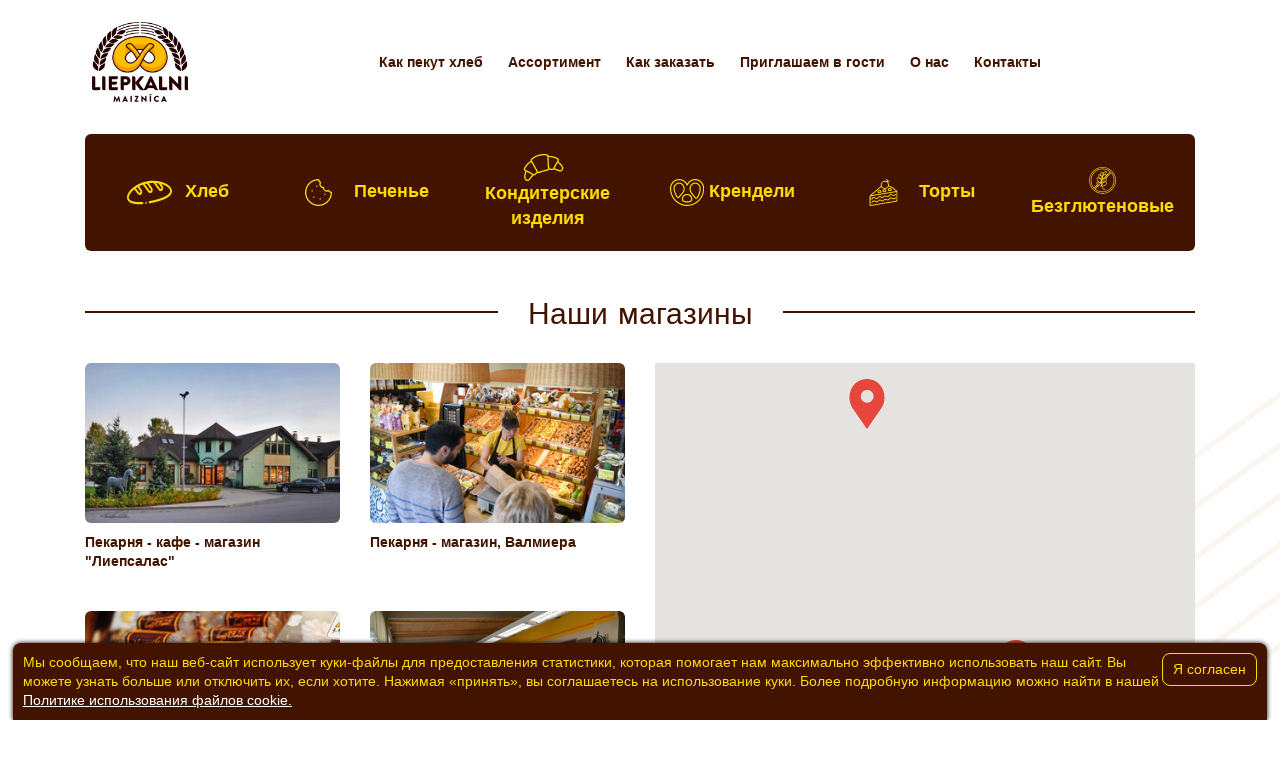

--- FILE ---
content_type: text/html; charset=UTF-8
request_url: https://liepkalni.lv/ru/nashi-magaziny
body_size: 7134
content:
<!DOCTYPE html>
<html lang="ru">
	<head>
		<meta http-equiv="Content-Type" content="text/html; charset=utf-8">
		<meta http-equiv="X-UA-Compatible" content="IE=edge">
		<meta name="viewport" content="width=device-width, initial-scale=1, shrink-to-fit=no">
		<meta name="generator" content="schedulebull.com" />
		<meta name="keywords" content="">
		<meta name="description" content="">
		<meta name="theme-color" content="&#35;444">

		<title>Наши магазины</title>
		<link rel="icon" href="/style/images/fav.png">

		<!-- facebook metadata -->
		<meta property="og:title" content="Наши магазины :: " />
		<meta property="og:type" content="website" />
		<meta property="og:image" content="http://liepkalni.lv/style/images/logo3.jpg" />
		<meta property="og:url" content="http://liepkalni.lv/ru/nashi-magaziny" />
		<meta property="og:description" content="" />
		<link rel="image_src" href="http://liepkalni.lv/style/images/logo3.jpg" />

        <link href="//fonts.googleapis.com/css?family=Roboto&display=swap&subset=cyrillic,latin-ext" rel="stylesheet">
		<link href="/style/style.css?v31" rel="stylesheet">
        <link href="//code.ionicframework.com/ionicons/2.0.1/css/ionicons.min.css" rel="stylesheet">

            <!-- Facebook Pixel Code -->
        <meta name="facebook-domain-verification" content="gwzdb2z2mgpc44b3wfwneiavkerxsa" />

        <script>
        !function(f,b,e,v,n,t,s)
        {if(f.fbq)return;n=f.fbq=function(){n.callMethod?
        n.callMethod.apply(n,arguments):n.queue.push(arguments)};
        if(!f._fbq)f._fbq=n;n.push=n;n.loaded=!0;n.version='2.0';
        n.queue=[];t=b.createElement(e);t.async=!0;
        t.src=v;s=b.getElementsByTagName(e)[0];
        s.parentNode.insertBefore(t,s)}(window,document,'script',
        'https://connect.facebook.net/en_US/fbevents.js');
        fbq('init', '4856966671004509'); 
        fbq('track', 'PageView');
        </script>
        <noscript>
         <img height="1" width="1" 
        src="https://www.facebook.com/tr?id=4856966671004509&ev=PageView
        &noscript=1"/>
        </noscript>
        <!-- End Facebook Pixel Code -->
    	</head>
	<body class="page">
        		<div class="cookieInfo" id="cookieInfoBlock">
							<input type="button" value="Я согласен" onclick="document.cookie = 'cookieInfoClose=true;expires=Jan 01 2036 00:00:00;path=/';  document.getElementById('cookieInfoBlock').style.display = 'none'">
							Мы сообщаем, что наш веб-сайт использует куки-файлы для предоставления статистики, которая помогает нам максимально эффективно использовать наш сайт. Вы можете узнать больше или отключить их, если хотите. Нажимая «принять», вы соглашаетесь на использование куки. Более подробную информацию можно найти в нашей
							<a href="/ru/politika-failov-kuki">Политике использования файлов cookie.</a>
						</div>		<!-- .navbar-->
        <header class="navbar navbar--white">
            <div class="container navbarContainer">
                <a class="navbarBrand" href="/ru/index">
                                            <img src="/style/images/logo3.png" alt="Liepkalni maiznīca">
                                    </a>
                <div class="navbarLinks">
					
                	<a class="navbarLink navbarLink--lang" href="//liepkalni.lv/lv" onclick="return true;">
                                    <div>Lv</div>
                                    <img src="/style/images/ln-lv.png">
                                </a><a class="navbarLink navbarLink--lang" href="//liepkalni.com" onclick="return true;">
                                    <div>En</div>
                                    <img src="/style/images/ln-en.png">
                                </a><a class="navbarLink navbarLink--lang" href="//parnamaed.ee" onclick="return true;">
                                    <div>Et</div>
                                    <img src="/style/images/ln-et.png">
                                </a>
                    <a class="navbarLink navbarLink--search" href="/ru/poisk">
                        <svg class="navbarLink--search-icon" width="15" height="15">
                            <use xlink:href="/style/images/svg-symbols.svg#search"></use>
                        </svg>
                        <span>Поиск...</span>
                    </a>
                </div>
                <!-- /.navbarLinks-->
                <button class="navbarToggler" type="button" data-toggle="collapse" data-target="#menu"><span class="navbarTogglerIcon"></span><span class="navbarTogglerIcon"></span><span class="navbarTogglerIcon"></span>
                </button>
                <div class="collapse navbarCollapse" id="menu">
                    <nav class="navbarList">
                    	<a class="navbarLink" href="/ru/kak-pekut-hleb">Как пекут хлеб</a><a class="navbarLink" href="/ru/assortiment">Ассортимент</a><a class="navbarLink" href="/ru/nashi-magaziny">Как заказать</a><a class="navbarLink" href="/ru/priglashaem-v-gosti">Приглашаем в гости</a><a class="navbarLink" href="/ru/o-nas">О нас</a><a class="navbarLink" href="/ru/kontakty">Контакты</a>                    </nav>
                </div>
                <!-- /.navbarCollapse-->
            </div>
        </header>
        <!-- /.navbar-->






		<div class="content" id="a4u-content"><div class="skuja">
    <div class="categoriesContainer">
        <div class="categories categories--big">
                                                    <a class="categoriesLink " href="/ru/assortiment/2375/Hleb">
                                        <svg class="categoriesLinkIcon" width="45" height="27">
                        <use xlink:href="/style/images/svg-symbols.svg#bread"></use>
                    </svg>
                                        <span class="categoriesLinkText">Хлеб</span>
                </a>
                            <a class="categoriesLink " href="/ru/assortiment/2376/Pechenye">
                                        <svg class="categoriesLinkIcon" width="45" height="27">
                        <use xlink:href="/style/images/svg-symbols.svg#cookie"></use>
                    </svg>
                                        <span class="categoriesLinkText">Печенье</span>
                </a>
                            <a class="categoriesLink " href="/ru/assortiment/2377/Konditerskie-izdeliya">
                                        <svg class="categoriesLinkIcon" width="45" height="27">
                        <use xlink:href="/style/images/svg-symbols.svg#croissant"></use>
                    </svg>
                                        <span class="categoriesLinkText">Кондитерские изделия</span>
                </a>
                            <a class="categoriesLink " href="/ru/assortiment/2394/Krendeli">
                                        <img src="/style/images/ico-brezel.svg">
                                        <span class="categoriesLinkText">Крендели</span>
                </a>
                            <a class="categoriesLink " href="/ru/assortiment/2378/Torty">
                                        <svg class="categoriesLinkIcon" width="45" height="27">
                        <use xlink:href="/style/images/svg-symbols.svg#cake"></use>
                    </svg>
                                        <span class="categoriesLinkText">Торты</span>
                </a>
                            <a class="categoriesLink " href="/ru/assortiment/3546/Bezglyutenovye">
                                        <img src="/style/images/ico-bezglu.svg">
                                        <span class="categoriesLinkText">Безглютеновые</span>
                </a>
                    </div>
    </div>

    
    

<!-- .container-->
        <div class="container">
            <h1 class="title title--decorLines">Наши магазины</h1>
            <div class="row">
                <div class="col-md-12">
                                    </div>
                <div class="col-md-6">
                    <div class="row">
                                                                            <div class="col-md-6">
                                <div class="card mapItem" id="mapItem199753" data-fancybox="shop" data-src="#modal-199753">
                                    <div class="cardImgOverlay">
                                        <div class="cardImg bg cardImg--bg lazy" data-bg="url(/img/rTMxDtIpl0duEhAnsk94NKA~e/300.png)"></div>
                                        <div class="btn btn--yellow btn--center">Смотреть контакты</div>
                                    </div>
                                    <div class="cardBody">
                                        <div class="cardTitle">Пекарня - кафе - магазин &quot;Лиепсалас&quot;</div>
                                    </div>



                                    <div class="modalMap" id="modal-199753" style="">
                                        <button class="fancybox-button fancybox-close-small" type="button" data-fancybox-close>
                                            <svg class="fancybox-icon" width="24" height="24">
                                                <use xlink:href="/style/images/svg-symbols.svg#close"></use>
                                            </svg>

                                        </button>
                                        <div class="modalMapRow">
                                            <div class="modalMapCol">
                                                <div class="map" id="mapItemMap199753"></div>
                                                <script>                                                    setTimeout('initMap2(199753,56.6004210794757,25.655479431152344)',1000);
                                                </script>
                                            </div>
                                            <div class="modalMapCol modalMapCol--desc">
                                                <div class="card">
                                                    <div class="cardImg bg cardImg--bg lazy" data-bg="url(/img/rTMxDtIpl0duEhAnsk94NKA~e/500.png)"></div>
                                                    <div class="cardBody">
                                                        <div class="cardTitle cardTitle--big">Пекарня - кафе - магазин &quot;Лиепсалас&quot;</div>

                                                        Пекарня – кафе район Клинтайне &quot;Лиепсалас&quot; (Рига - Даугавпилс 117 kм)

Время работы: 
Магазин П - Ч и В  8-21   Пя. - С 8 - 22 
Кафе П - Ч и В  9-20   Пя. - С 8 - 22 

Телефон для контактов <a href="tel:+37126134952" class="telnr">+37126134952</a>, <a href="tel:+37128301838" class="telnr">+37128301838</a> , info@liepkalni.lv
                                                        
                                                    </div>
                                                </div>
                                            </div>
                                        </div>
                                    </div>

                                </div>
                            </div>
                                                    <div class="col-md-6">
                                <div class="card mapItem" id="mapItem199757" data-fancybox="shop" data-src="#modal-199757">
                                    <div class="cardImgOverlay">
                                        <div class="cardImg bg cardImg--bg lazy" data-bg="url(/img/rTMzA9Epl0duEhIvsUp6NA~e~e/300.png)"></div>
                                        <div class="btn btn--yellow btn--center">Смотреть контакты</div>
                                    </div>
                                    <div class="cardBody">
                                        <div class="cardTitle">Пекарня - магазин, Валмиера</div>
                                    </div>



                                    <div class="modalMap" id="modal-199757" style="">
                                        <button class="fancybox-button fancybox-close-small" type="button" data-fancybox-close>
                                            <svg class="fancybox-icon" width="24" height="24">
                                                <use xlink:href="/style/images/svg-symbols.svg#close"></use>
                                            </svg>

                                        </button>
                                        <div class="modalMapRow">
                                            <div class="modalMapCol">
                                                <div class="map" id="mapItemMap199757"></div>
                                                <script>                                                    setTimeout('initMap2(199757,57.5339408,25.426623199999995)',1000);
                                                </script>
                                            </div>
                                            <div class="modalMapCol modalMapCol--desc">
                                                <div class="card">
                                                    <div class="cardImg bg cardImg--bg lazy" data-bg="url(/img/rTMzA9Epl0duEhIvsUp6NA~e~e/500.png)"></div>
                                                    <div class="cardBody">
                                                        <div class="cardTitle cardTitle--big">Пекарня - магазин, Валмиера</div>

                                                        Ул. Маза Стацияс 1, рядом с Валмиерским автовокзалом<br><br>Время работы 7.30 -19.00, в субботу 8.-00-16.00, в воскресенье закрыто<br>Телефон для заказов: <a href="tel:+37128669901" class="telnr">+37128669901</a>
                                                        
                                                    </div>
                                                </div>
                                            </div>
                                        </div>
                                    </div>

                                </div>
                            </div>
                                                    <div class="col-md-6">
                                <div class="card mapItem" id="mapItem199760" data-fancybox="shop" data-src="#modal-199760">
                                    <div class="cardImgOverlay">
                                        <div class="cardImg bg cardImg--bg lazy" data-bg="url(/img/rjk6CNApl0duEhMvskF1Ow~e~e/300.png)"></div>
                                        <div class="btn btn--yellow btn--center">Смотреть контакты</div>
                                    </div>
                                    <div class="cardBody">
                                        <div class="cardTitle">Выдача заказов, Рига</div>
                                    </div>



                                    <div class="modalMap" id="modal-199760" style="">
                                        <button class="fancybox-button fancybox-close-small" type="button" data-fancybox-close>
                                            <svg class="fancybox-icon" width="24" height="24">
                                                <use xlink:href="/style/images/svg-symbols.svg#close"></use>
                                            </svg>

                                        </button>
                                        <div class="modalMapRow">
                                            <div class="modalMapCol">
                                                <div class="map" id="mapItemMap199760"></div>
                                                <script>                                                    setTimeout('initMap2(199760,56.927306502301526, 24.19706642506234)',1000);
                                                </script>
                                            </div>
                                            <div class="modalMapCol modalMapCol--desc">
                                                <div class="card">
                                                    <div class="cardImg bg cardImg--bg lazy" data-bg="url(/img/rjk6CNApl0duEhMvskF1Ow~e~e/500.png)"></div>
                                                    <div class="cardBody">
                                                        <div class="cardTitle cardTitle--big">Выдача заказов, Рига</div>

                                                        Телефон  <a href="tel:+37125664484" class="telnr">+37125664484</a>
                                                        
                                                    </div>
                                                </div>
                                            </div>
                                        </div>
                                    </div>

                                </div>
                            </div>
                                                    <div class="col-md-6">
                                <div class="card mapItem" id="mapItem199763" data-fancybox="shop" data-src="#modal-199763">
                                    <div class="cardImgOverlay">
                                        <div class="cardImg bg cardImg--bg lazy" data-bg="url(/img/rTMzDNQpl0duEhIgsEB5Pg~e~e/300.png)"></div>
                                        <div class="btn btn--yellow btn--center">Смотреть контакты</div>
                                    </div>
                                    <div class="cardBody">
                                        <div class="cardTitle">Пекарня - кафе - магазин, Валмиера</div>
                                    </div>



                                    <div class="modalMap" id="modal-199763" style="">
                                        <button class="fancybox-button fancybox-close-small" type="button" data-fancybox-close>
                                            <svg class="fancybox-icon" width="24" height="24">
                                                <use xlink:href="/style/images/svg-symbols.svg#close"></use>
                                            </svg>

                                        </button>
                                        <div class="modalMapRow">
                                            <div class="modalMapCol">
                                                <div class="map" id="mapItemMap199763"></div>
                                                <script>                                                    setTimeout('initMap2(199763,57.5185941,25.4414073)',1000);
                                                </script>
                                            </div>
                                            <div class="modalMapCol modalMapCol--desc">
                                                <div class="card">
                                                    <div class="cardImg bg cardImg--bg lazy" data-bg="url(/img/rTMzDNQpl0duEhIgsEB5Pg~e~e/500.png)"></div>
                                                    <div class="cardBody">
                                                        <div class="cardTitle cardTitle--big">Пекарня - кафе - магазин, Валмиера</div>

                                                        Время работы 8.00 -18.00, в субботу 8.30-14.00, в воскресенье закрыто
Телефон для контактов: <a href="tel:+37164221624" class="telnr">+37164221624</a>, <a href="tel:+37128333526" class="telnr">+37128333526</a>, <a href="tel:+37128328803" class="telnr">+37128328803</a>
                                                        
                                                    </div>
                                                </div>
                                            </div>
                                        </div>
                                    </div>

                                </div>
                            </div>
                                                    <div class="col-md-6">
                                <div class="card mapItem" id="mapItem199766" data-fancybox="shop" data-src="#modal-199766">
                                    <div class="cardImgOverlay">
                                        <div class="cardImg bg cardImg--bg lazy" data-bg="url(/img/rTMzA9Upl0duEhIivUF~sOw~e~e/300.png)"></div>
                                        <div class="btn btn--yellow btn--center">Смотреть контакты</div>
                                    </div>
                                    <div class="cardBody">
                                        <div class="cardTitle">Магазин - кафе, Пярну</div>
                                    </div>



                                    <div class="modalMap" id="modal-199766" style="">
                                        <button class="fancybox-button fancybox-close-small" type="button" data-fancybox-close>
                                            <svg class="fancybox-icon" width="24" height="24">
                                                <use xlink:href="/style/images/svg-symbols.svg#close"></use>
                                            </svg>

                                        </button>
                                        <div class="modalMapRow">
                                            <div class="modalMapCol">
                                                <div class="map" id="mapItemMap199766"></div>
                                                <script>                                                    setTimeout('initMap2(199766,58.2959391,24.608165)',1000);
                                                </script>
                                            </div>
                                            <div class="modalMapCol modalMapCol--desc">
                                                <div class="card">
                                                    <div class="cardImg bg cardImg--bg lazy" data-bg="url(/img/rTMzA9Upl0duEhIivUF~sOw~e~e/500.png)"></div>
                                                    <div class="cardBody">
                                                        <div class="cardTitle cardTitle--big">Магазин - кафе, Пярну</div>

                                                        Время работы:
Kафе: Каждый день  9:00 -19:00
Магазин: Каждый день 9:00 - 20:00           

Телефон +372 57874797
Эл.почта: parnamaed@hotmail.com
                                                        
                                                    </div>
                                                </div>
                                            </div>
                                        </div>
                                    </div>

                                </div>
                            </div>
                                            </div>
                </div>
                <div class="col-md-6">
                    <script>
                        var contactMap = [
                                                                                                                                                                {
                                        text: 'Пекарня - кафе - магазин &quot;Лиепсалас&quot;<br>Пекарня – кафе район Клинтайне &quot;Лиепсалас&quot; (Рига - Даугавпилс 117 kм)  Время работы:  Магазин П - Ч и В  8-21   Пя. - С 8 - 22  Кафе П - Ч и В  9-20   Пя. - С 8 - 22   Телефон для контактов <a href="tel:+37126134952" class="telnr">+37126134952</a>, <a href="tel:+37128301838" class="telnr">+37128301838</a> , info@liepkalni.lv',
                                        address: '<b>Пекарня - кафе - магазин &quot;Лиепсалас&quot;</b>',
                                        workTime: '',
                                        phone: 'Rīgas - Daugavpils šoseja, 117. km',
                                        email: '',
                                        latitude: 56.6004210794757,
                                        longitude: 25.655479431152344                                    },
                                                                                                                                                                                                {
                                        text: 'Пекарня - магазин, Валмиера<br>Ул. Маза Стацияс 1, рядом с Валмиерским автовокзалом<br><br>Время работы 7.30 -19.00, в субботу 8.-00-16.00, в воскресенье закрыто<br>Телефон для заказов: <a href="tel:+37128669901" class="telnr">+37128669901</a>',
                                        address: '<b>Пекарня - магазин, Валмиера</b>',
                                        workTime: '',
                                        phone: 'Mazā Stacijas iela 1, blakus Valmieras autoostai',
                                        email: '',
                                        latitude: 57.5339408,
                                        longitude: 25.426623199999995                                    },
                                                                                                                                                                                                {
                                        text: 'Выдача заказов, Рига<br>Телефон  <a href="tel:+37125664484" class="telnr">+37125664484</a>',
                                        address: '<b>Выдача заказов, Рига</b>',
                                        workTime: '',
                                        phone: 'Rīga, Biksēres iela 2',
                                        email: '',
                                        latitude: 56.927306502301526,
                                        longitude:  24.19706642506234                                    },
                                                                                                                                                                                                {
                                        text: 'Пекарня - кафе - магазин, Валмиера<br>Время работы 8.00 -18.00, в субботу 8.30-14.00, в воскресенье закрыто Телефон для контактов: <a href="tel:+37164221624" class="telnr">+37164221624</a>, <a href="tel:+37128333526" class="telnr">+37128333526</a>, <a href="tel:+37128328803" class="telnr">+37128328803</a>',
                                        address: '<b>Пекарня - кафе - магазин, Валмиера</b>',
                                        workTime: '',
                                        phone: 'Mūrmuižas ielā 16d, aiz dzelzceļa stacijas',
                                        email: '',
                                        latitude: 57.5185941,
                                        longitude: 25.4414073                                    },
                                                                                                                                                                                                {
                                        text: 'Магазин - кафе, Пярну<br>Время работы: Kафе: Каждый день  9:00 -19:00 Магазин: Каждый день 9:00 - 20:00             Телефон +372 57874797 Эл.почта: parnamaed@hotmail.com',
                                        address: '<b>Магазин - кафе, Пярну</b>',
                                        workTime: '',
                                        phone: 'Пярну, Reiva, Reiu küla, Haademeeste vald 86508, Эстония',
                                        email: '',
                                        latitude: 58.2959391,
                                        longitude: 24.608165                                    },
                                                                                    ]
                    </script>
                    <div class="map" id="map"></div>
                </div>
            </div>
        </div>
        <!-- /.container-->

                            
                                
                                
                        <div class="section section--shops bg--lightBrown" style="overflow: auto;">
                <div class="container">
                    <h2 class="title title--decorLines">Информация об ассортименте и продажах</h2>
                    <div class="row">
                                                                            <div class="col-md-4">
                                <div class="card">
                                    <h3 class="cardTitle cardTitle--big">Торговый представитель</h3>
                                    <div class="cardTitle cardTitle--big">DACE KĀRKLIŅA</div>
                                    <div class="cardInfo">mob. 25652111</div>                                    <div class="cardInfo">Эл. почта: dace.karklina@liepkalni.lv</div>                                    <div class="cardBody">
                                        <p>Vidzemes reģions - Valmiera, Limbaži, Cēsis, Sigulda, Smiltene, Rūjiena, Valka un viss pārējais Vidzemes reģions,&nbsp; Gulbene, Alūksne, Madona, Ogre, Mālpils, Ropaži, Pļaviņas, Koknese, Aizkraukle, Skrīveri, Lielvārde, Madliena, Vecpiebalga un viss Latgales reģions</p>                                    </div>
                                </div>
                            </div>
                                                    <div class="col-md-4">
                                <div class="card">
                                    <h3 class="cardTitle cardTitle--big">Торговый представитель</h3>
                                    <div class="cardTitle cardTitle--big">DACE KĀRKLIŅA</div>
                                    <div class="cardInfo">mob. 25652111</div>                                    <div class="cardInfo">Эл. почта: dace.karklina@liepkalni.lv</div>                                    <div class="cardBody">
                                        <p>Rīga, Rīgas reģions -&nbsp;Mārupe, Jaunmārupe, Piņķi, Babīte, Olaine, Baldone, Salaspils, Bauskas un&nbsp;Jelgavas reģions,&nbsp;Jūrmala un&nbsp;visa Kurzeme</p>                                    </div>
                                </div>
                            </div>
                                                    <div class="col-md-4">
                                <div class="card">
                                    <h3 class="cardTitle cardTitle--big">Менеджер по продажам</h3>
                                    <div class="cardTitle cardTitle--big">ANDA GRAUDAKA</div>
                                                                        <div class="cardInfo">Эл. почта: anda.graudaka@liepkalni.lv</div>                                    <div class="cardBody">
                                                                            </div>
                                </div>
                            </div>
                                                                        <div class="col-12">
                            <div class="card">
                                <div class="cardTitle cardTitle--medium">
                                    <p>В связи с тем, что магазины ежедневно сами производят заказ на нашу продукцию, то ассортимент на полках в торговых местах может значительно отличаться. Советуем спрашивать в вашем любимом магазине продукцию с торговой маркой «Лиепкалны» - крендельком. Вы сможете распознать нашу продукцию по рисунку, дополняющему лого «Лиепкалны». С ассортиментом нашей продукции вы можете ознакомиться на нашей домашней странице в разделе <a href="http://liepkalni.lv/ru/sortiments/all" data-cke-saved-href="http://liepkalni.lv/ru/sortiments/all">«Ассортимент»</a>.</p>                                </div>
                            </div>
                        </div>
                                            </div>
                </div>
            </div>
                                
                        </div>


    </div>






        		<!-- .footer-->
        <footer class="footer bg lazy" data-bg="url(/style/images/general/bg/wood.jpg)">
            <div class="container">
                <div class="row">

                                                            <div class="col-md-3">
                        <div class="footerTitle">Руиена</div>
                        <p>Valmieras район, Rūjiena, ул. Rīgas 63, LV - 4240<br>Тел: <a href="tel:+37126596021" class="telnr">+37126596021</a></p>                    </div>
                                        <div class="col-md-3">
                        <div class="footerTitle">Валмиера</div>
                        <p>Valmiera, ул Mūrmuižas 16d, Латвия, LV- 4201<br>Тел. заказы: <a href="tel:+37125484065" class="telnr">+37125484065</a></p>
<p><br>Valmiera, ул Mazā Stacija 1, LV-4201<br>Тел: <a href="tel:+37128669901" class="telnr">+37128669901</a><br>Администрация <a href="tel:+37164221611" class="telnr">+37164221611</a></p>                    </div>
                                        <div class="col-md-3">
                        <div class="footerTitle">Лиепсалас</div>
                        <p>Aizkraukles район, Klintaines округ &rdquo;Liepsalas&rdquo;, LV - 5120<br>Тел: Продукция, заказы <a href="tel:+37126134952" class="telnr">+37126134952</a><br>&nbsp; &nbsp; &nbsp; &nbsp; Кафе <a href="tel:+37128301838" class="telnr">+37128301838</a><br>&nbsp; &nbsp; &nbsp; &nbsp; Информация <a href="tel:+37129193755" class="telnr">+37129193755</a>&nbsp; info@liepkalni.lv</p>                    </div>
                                        <div class="col-md-3">
                        <div class="footerTitle">Пернава</div>
                        <p>Реива, Реиу округ Тахкуранна 86508 Пярну oбласть<br>Тел: <a href="tel:+37257874797" class="telnr">+37257874797</a></p>                    </div>
                    

                    <div class="col-md-3">
                        <div class="footerTitle">В соцсетях</div>
                        <div class="socials">

                        		                        	<a class="socialsItem" href="https://www.facebook.com/SIA-Liepkalni-maizn&#037;C4&#037;ABca-103877003071789/" target="_blank" rel="nofollow">
	                                <svg class="socialsIcon" width="20" height="20">
	                                    <use xlink:href="/style/images/svg-symbols.svg#fb"></use>
	                                </svg>
	                            </a>
															                        	<a class="socialsItem" href="https://www.instagram.com/liepkalnimaiznica/" target="_blank" rel="nofollow">
	                                <svg class="socialsIcon" width="20" height="20">
	                                    <use xlink:href="/style/images/svg-symbols.svg#in"></use>
	                                </svg>
	                            </a>
							
														                        </div>
                    </div>
                    <div class="col-md-3">
                        <div class="footerTitle">Для информации</div>
                        <a href="mailto:liepkalni@liepkalni.lv">liepkalni@liepkalni.lv</a>
                    </div>
                </div>
            </div>
            <div class="footerBottom">
                <div class="container">
                    <div class="row justify-content-between">
                        <div class="col-md-auto">
                            <small class="copyright">&copy; SIA "Liepkalni", 1993 - 2026</small>
                        </div>
                        <div class="col-md-auto">
                            <span class="mobile"><br><br></span>
                            Designed by <a href="//blankdesign.lv"><img style="display: inline-block;" src="/style/images/l_blank.png"></a>
                            <span class="optional">&nbsp;</span>
                            <span class="mobile"><br></span>
                            Powered by <a href="//schedulebull.com"><img style="display: inline-block;" src="/style/images/l_scb.png" class="l_scb"></a>
                        </div>
                        <div class="col-md-auto">
                            <div class="footerLinks">
                                <a href="/ru/privatuma-politika">Политика конфиденциальности</a><a href="/ru/politika-failov-kuki">Политика файлов cookie</a><a href="/ru/kontakty">Контакты</a><a href="/ru/kontakty">Реквизиты</a>                            </div>
                        </div>
                    </div>
                </div>
            </div>
        </footer>
        <!-- /.footer-->
        <script src="/scripts/svg4everybody.min.js"></script>
        <script>svg4everybody();</script>
        <script src="/scripts/main.min.js?v4"></script>

        <script>(function(i,s,o,g,r,a,m){i["GoogleAnalyticsObject"]=r;i[r]=i[r]||function(){(i[r].q=i[r].q||[]).push(arguments)},i[r].l=1*new Date();a=s.createElement(o),m=s.getElementsByTagName(o)[0];a.async=1;a.src=g;m.parentNode.insertBefore(a,m)})(window,document,"script","https://www.google-analytics.com/analytics.js","ga");ga("create", "UA-122518-59", {"cookieDomain":"auto","allowLinker":true});ga("require", "linker");ga("linker:autoLink", ["liepkalni.lv","liepkalni.com","parnamaed.ee"]);ga("set", "anonymizeIp", true);ga("send", "pageview");</script>
        <script src="/scripts/custom.js"></script>
        <script src="https://maps.googleapis.com/maps/api/js?key=AIzaSyCFCt1wQzQCAJZvJGr5cNDdpAxXeowqI7o&callback=initMap" async defer></script>
		</body>
</html>


--- FILE ---
content_type: text/css
request_url: https://liepkalni.lv/style/style.css?v31
body_size: 20732
content:
/*! normalize.css v8.0.1 | MIT License | github.com/necolas/normalize.css */
@-webkit-keyframes swiper-preloader-spin{to{-webkit-transform:rotate(360deg);transform:rotate(360deg)}}@keyframes swiper-preloader-spin{to{-webkit-transform:rotate(360deg);transform:rotate(360deg)}}@-webkit-keyframes fancybox-rotate{to{-webkit-transform:rotate(360deg);transform:rotate(360deg)}}@keyframes fancybox-rotate{to{-webkit-transform:rotate(360deg);transform:rotate(360deg)}}html{font-size:14px;font-family:sans-serif;line-height:1.15;-webkit-text-size-adjust:100%;-webkit-tap-highlight-color:transparent}body{display:-webkit-box;display:-ms-flexbox;display:flex;-webkit-box-orient:vertical;-webkit-box-direction:normal;-ms-flex-direction:column;flex-direction:column;margin:0;font-family:"Tahoma",sans-serif;font-size:1rem;font-weight:400;line-height:1.4;color:#421400;text-align:left;background-color:#fff}article,aside,details,figcaption,figure,footer,header,hgroup,main,nav,section{display:block}h1{font-size:2em;margin:.67em 0}hr{margin:0 0 20px;-webkit-box-sizing:content-box;box-sizing:content-box;height:0;overflow:visible}a{color:#007bff;text-decoration:none;background-color:transparent}b,strong{font-weight:bolder}small{font-size:80%}img{max-width:100%;height:auto;vertical-align:middle;border-style:none}[type=button]:-moz-focusring,[type=reset]:-moz-focusring,[type=submit]:-moz-focusring,button:-moz-focusring{outline:1px dotted ButtonText}fieldset{min-width:0;padding:0;margin:0;border:0}legend{display:table;display:block;width:100%;max-width:100%;padding:0;margin-bottom:.5rem;font-size:1.5rem;line-height:inherit;color:inherit;white-space:normal}progress{vertical-align:baseline}[type=checkbox],[type=radio],input[type=checkbox],input[type=radio]{-webkit-box-sizing:border-box;box-sizing:border-box;padding:0}summary{display:list-item;cursor:pointer}.srOnly,template{display:none}@font-face{font-family:'KG Miss Kindergarten';src:url(fonts/KGMissKindergarten.ttf);font-weight:400;font-style:normal}.separate-10{height:10px}.separate-20{height:20px}.separate-30{height:30px}.bottle{margin:10px 0;text-align:center}.bottleTitle{margin-top:5px}*,::after,::before,legend{-webkit-box-sizing:border-box;box-sizing:border-box}[tabindex="-1"]:focus{outline:0!important}dl,h1,h2,h3,h4,h5,h6,ol,p,ul{margin-top:0;margin-bottom:.5rem}dl,ol,p,ul{margin-bottom:1rem}abbr[data-original-title],abbr[title]{-webkit-text-decoration:underline dotted;text-decoration:underline dotted;cursor:help;border-bottom:0;-webkit-text-decoration-skip-ink:none;text-decoration-skip-ink:none}address{margin-bottom:1rem;font-style:normal;line-height:inherit}ol ol,ol ul,ul ol,ul ul{margin-bottom:0}dt{font-weight:700}dd{margin-bottom:.5rem;margin-left:0}blockquote,figure{margin:0 0 1rem}sub,sup{position:relative;font-size:75%;line-height:0;vertical-align:baseline}sub{bottom:-.25em}sup{top:-.5em}a:hover{color:#0056b3;text-decoration:underline}a:not([href]):not([tabindex]){color:inherit;text-decoration:none}a:not([href]):not([tabindex]):focus,a:not([href]):not([tabindex]):hover{color:inherit;text-decoration:none}a:not([href]):not([tabindex]):focus{outline:0}code,kbd,pre,samp{font-family:SFMono-Regular,Menlo,Monaco,Consolas,"Liberation Mono","Courier New",monospace;font-size:1em}pre{margin-top:0;margin-bottom:1rem;overflow:auto}svg{overflow:hidden;vertical-align:middle}table{border-collapse:collapse}caption{padding-top:.75rem;padding-bottom:.75rem;color:#6c757d;text-align:left;caption-side:bottom}th{text-align:inherit}label{display:inline-block;margin-bottom:.5rem}button{border-radius:0}button:focus{outline:1px dotted;outline:5px auto -webkit-focus-ring-color}button,input,optgroup,select,textarea{margin:0;font-family:inherit;font-size:inherit;line-height:inherit}button,input{overflow:visible}button,select{text-transform:none}select{word-wrap:normal}[type=button],[type=reset],[type=submit],button{-webkit-appearance:button}[type=button]:not(:disabled),[type=reset]:not(:disabled),[type=submit]:not(:disabled),button:not(:disabled){cursor:pointer}[type=button]::-moz-focus-inner,[type=reset]::-moz-focus-inner,[type=submit]::-moz-focus-inner,button::-moz-focus-inner{padding:0;border-style:none}input[type=date],input[type=datetime-local],input[type=month],input[type=time]{-webkit-appearance:listbox}textarea{overflow:auto;resize:vertical}[type=number]::-webkit-inner-spin-button,[type=number]::-webkit-outer-spin-button{height:auto}[type=search]{outline-offset:-2px;-webkit-appearance:none}[type=search]::-webkit-search-decoration{-webkit-appearance:none}::-webkit-file-upload-button{font:inherit;-webkit-appearance:button}output{display:inline-block}[hidden]{display:none!important}.container,.container-fluid{width:100%;padding-right:15px;padding-left:15px;margin-right:auto;margin-left:auto}.row{display:-webkit-box;display:-ms-flexbox;display:flex;-ms-flex-wrap:wrap;flex-wrap:wrap;margin-right:-15px;margin-left:-15px}.no-gutters{margin-right:0;margin-left:0}.no-gutters>.col,.no-gutters>[class*=col-]{padding-right:0;padding-left:0}.col,.col-1,.col-10,.col-11,.col-12,.col-2,.col-3,.col-4,.col-5,.col-6,.col-7,.col-8,.col-9{position:relative;width:100%;padding-right:15px;padding-left:15px}.col-auto{position:relative;padding-right:15px;padding-left:15px}.col-lg,.col-lg-1,.col-lg-10,.col-lg-11,.col-lg-12,.col-lg-2,.col-lg-3,.col-lg-4,.col-lg-5,.col-lg-6,.col-lg-7,.col-lg-8,.col-lg-9,.col-lg-auto,.col-md,.col-md-1,.col-md-10,.col-md-11,.col-md-12,.col-md-2,.col-md-3,.col-md-4,.col-md-5,.col-md-6,.col-md-7,.col-md-8,.col-md-9,.col-md-auto,.col-sm,.col-sm-1,.col-sm-10,.col-sm-11,.col-sm-12,.col-sm-2,.col-sm-3,.col-sm-4,.col-sm-5,.col-sm-6,.col-sm-7,.col-sm-8,.col-sm-9,.col-sm-auto,.col-xl,.col-xl-1,.col-xl-10,.col-xl-11,.col-xl-12,.col-xl-2,.col-xl-3,.col-xl-4,.col-xl-5,.col-xl-6,.col-xl-7,.col-xl-8,.col-xl-9,.col-xl-auto{position:relative;width:100%;padding-right:15px;padding-left:15px}.col{-ms-flex-preferred-size:0;flex-basis:0;-webkit-box-flex:1;-ms-flex-positive:1;flex-grow:1;max-width:100%}.col-auto{-webkit-box-flex:0;-ms-flex:0 0 auto;flex:0 0 auto;width:auto;max-width:100%}.col-1,.col-2,.col-3{-webkit-box-flex:0;-ms-flex:0 0 8.33333%;flex:0 0 8.33333%;max-width:8.33333%}.col-2,.col-3{-ms-flex:0 0 16.66667%;flex:0 0 16.66667%;max-width:16.66667%}.col-3{-ms-flex:0 0 25%;flex:0 0 25%;max-width:25%}.col-4,.col-5,.col-6{-webkit-box-flex:0;-ms-flex:0 0 33.33333%;flex:0 0 33.33333%;max-width:33.33333%}.col-5,.col-6{-ms-flex:0 0 41.66667%;flex:0 0 41.66667%;max-width:41.66667%}.col-6{-ms-flex:0 0 50%;flex:0 0 50%;max-width:50%}.col-7,.col-8,.col-9{-webkit-box-flex:0;-ms-flex:0 0 58.33333%;flex:0 0 58.33333%;max-width:58.33333%}.col-8,.col-9{-ms-flex:0 0 66.66667%;flex:0 0 66.66667%;max-width:66.66667%}.col-9{-ms-flex:0 0 75%;flex:0 0 75%;max-width:75%}.col-10,.col-11,.col-12{-webkit-box-flex:0;-ms-flex:0 0 83.33333%;flex:0 0 83.33333%;max-width:83.33333%}.col-11,.col-12{-ms-flex:0 0 91.66667%;flex:0 0 91.66667%;max-width:91.66667%}.col-12{-ms-flex:0 0 100%;flex:0 0 100%;max-width:100%}.order-first{-webkit-box-ordinal-group:0;-ms-flex-order:-1;order:-1}.order-last{-webkit-box-ordinal-group:14;-ms-flex-order:13;order:13}.order-0{-webkit-box-ordinal-group:1;-ms-flex-order:0;order:0}.order-1{-webkit-box-ordinal-group:2;-ms-flex-order:1;order:1}.order-2{-webkit-box-ordinal-group:3;-ms-flex-order:2;order:2}.order-3{-webkit-box-ordinal-group:4;-ms-flex-order:3;order:3}.order-4{-webkit-box-ordinal-group:5;-ms-flex-order:4;order:4}.order-5{-webkit-box-ordinal-group:6;-ms-flex-order:5;order:5}.order-6{-webkit-box-ordinal-group:7;-ms-flex-order:6;order:6}.order-7{-webkit-box-ordinal-group:8;-ms-flex-order:7;order:7}.order-8{-webkit-box-ordinal-group:9;-ms-flex-order:8;order:8}.order-9{-webkit-box-ordinal-group:10;-ms-flex-order:9;order:9}.order-10{-webkit-box-ordinal-group:11;-ms-flex-order:10;order:10}.order-11{-webkit-box-ordinal-group:12;-ms-flex-order:11;order:11}.order-12{-webkit-box-ordinal-group:13;-ms-flex-order:12;order:12}.offset-1{margin-left:8.33333%}.offset-2{margin-left:16.66667%}.offset-3{margin-left:25%}.offset-4{margin-left:33.33333%}.offset-5{margin-left:41.66667%}.offset-6{margin-left:50%}.offset-7{margin-left:58.33333%}.offset-8{margin-left:66.66667%}.offset-9{margin-left:75%}.offset-10{margin-left:83.33333%}.offset-11{margin-left:91.66667%}.fade{-webkit-transition:opacity .15s linear;transition:opacity .15s linear}.fade:not(.show){opacity:0}.collapse:not(.show){display:none}.collapsing{position:relative;height:0;overflow:hidden;-webkit-transition:height .35s ease;transition:height .35s ease}.flex-column,.flex-row{-webkit-box-orient:horizontal!important;-webkit-box-direction:normal!important;-ms-flex-direction:row!important;flex-direction:row!important}.flex-column{-webkit-box-orient:vertical!important;-ms-flex-direction:column!important;flex-direction:column!important}.flex-column-reverse,.flex-row-reverse{-webkit-box-orient:horizontal!important;-webkit-box-direction:reverse!important;-ms-flex-direction:row-reverse!important;flex-direction:row-reverse!important}.flex-column-reverse{-webkit-box-orient:vertical!important;-ms-flex-direction:column-reverse!important;flex-direction:column-reverse!important}.flex-wrap{-ms-flex-wrap:wrap!important;flex-wrap:wrap!important}.flex-nowrap{-ms-flex-wrap:nowrap!important;flex-wrap:nowrap!important}.flex-wrap-reverse{-ms-flex-wrap:wrap-reverse!important;flex-wrap:wrap-reverse!important}.flex-fill{-webkit-box-flex:1!important;-ms-flex:1 1 auto!important;flex:1 1 auto!important}.flex-grow-0{-webkit-box-flex:0!important;-ms-flex-positive:0!important;flex-grow:0!important}.flex-grow-1{-webkit-box-flex:1!important;-ms-flex-positive:1!important;flex-grow:1!important}.flex-shrink-0{-ms-flex-negative:0!important;flex-shrink:0!important}.flex-shrink-1{-ms-flex-negative:1!important;flex-shrink:1!important}.justify-content-start{-webkit-box-pack:start!important;-ms-flex-pack:start!important;justify-content:flex-start!important}.justify-content-end{-webkit-box-pack:end!important;-ms-flex-pack:end!important;justify-content:flex-end!important}.justify-content-center{-webkit-box-pack:center!important;-ms-flex-pack:center!important;justify-content:center!important}.justify-content-between{-webkit-box-pack:justify!important;-ms-flex-pack:justify!important;justify-content:space-between!important}.justify-content-around{-ms-flex-pack:distribute!important;justify-content:space-around!important}.align-items-start{-webkit-box-align:start!important;-ms-flex-align:start!important;align-items:flex-start!important}.align-items-end{-webkit-box-align:end!important;-ms-flex-align:end!important;align-items:flex-end!important}
.align-items-center{-webkit-box-align:center!important;-ms-flex-align:center!important;align-items:center!important}.align-items-baseline{-webkit-box-align:baseline!important;-ms-flex-align:baseline!important;align-items:baseline!important}.align-items-stretch{-webkit-box-align:stretch!important;-ms-flex-align:stretch!important;align-items:stretch!important}.align-content-start{-ms-flex-line-pack:start!important;align-content:flex-start!important}.align-content-end{-ms-flex-line-pack:end!important;align-content:flex-end!important}.align-content-center{-ms-flex-line-pack:center!important;align-content:center!important}.align-content-between{-ms-flex-line-pack:justify!important;align-content:space-between!important}.align-content-around{-ms-flex-line-pack:distribute!important;align-content:space-around!important}.align-content-stretch{-ms-flex-line-pack:stretch!important;align-content:stretch!important}.align-self-auto{-ms-flex-item-align:auto!important;align-self:auto!important}.align-self-start{-ms-flex-item-align:start!important;align-self:flex-start!important}.align-self-end{-ms-flex-item-align:end!important;align-self:flex-end!important}.align-self-center{-ms-flex-item-align:center!important;align-self:center!important}.align-self-baseline{-ms-flex-item-align:baseline!important;align-self:baseline!important}.align-self-stretch{-ms-flex-item-align:stretch!important;align-self:stretch!important}.d-none{display:none!important}.d-inline{display:inline!important}.d-inline-block{display:inline-block!important}.d-block{display:block!important}.d-table{display:table!important}.d-table-row{display:table-row!important}.d-table-cell{display:table-cell!important}.d-flex{display:-webkit-box!important;display:-ms-flexbox!important;display:flex!important}.d-inline-flex{display:-webkit-inline-box!important;display:-ms-inline-flexbox!important;display:inline-flex!important}.text-monospace{font-family:SFMono-Regular,Menlo,Monaco,Consolas,"Liberation Mono","Courier New",monospace!important}.text-justify{text-align:justify!important}.text-wrap{white-space:normal!important}.text-nowrap{white-space:nowrap!important}.text-truncate{overflow:hidden;text-overflow:ellipsis;white-space:nowrap}.text-left{text-align:left!important}.text-right{text-align:right!important}.text-center{text-align:center!important}.text-lowercase{text-transform:lowercase!important}.text-uppercase{text-transform:uppercase!important}.text-capitalize{text-transform:capitalize!important}.font-weight-light{font-weight:300!important}.font-weight-lighter{font-weight:lighter!important}.font-weight-normal{font-weight:400!important}.font-weight-bold{font-weight:700!important}.font-weight-bolder{font-weight:bolder!important}.font-italic{font-style:italic!important}.text-white{color:#fff!important}.text-primary{color:#007bff!important}a.text-primary:focus,a.text-primary:hover{color:#0056b3!important}.text-secondary{color:#6c757d!important}a.text-secondary:focus,a.text-secondary:hover{color:#494f54!important}.text-success{color:#28a745!important}a.text-success:focus,a.text-success:hover{color:#19692c!important}.text-info{color:#17a2b8!important}a.text-info:focus,a.text-info:hover{color:#0f6674!important}.text-warning{color:#ffda00!important}a.text-warning:focus,a.text-warning:hover{color:#b39900!important}.text-danger{color:#dc3545!important}a.text-danger:focus,a.text-danger:hover{color:#a71d2a!important}.text-light{color:#f8f9fa!important}a.text-light:focus,a.text-light:hover{color:#cbd3da!important}.text-dark{color:#343a40!important}a.text-dark:focus,a.text-dark:hover{color:#121416!important}.text-body{color:#421400!important}.text-muted{color:#6c757d!important}.text-black-50{color:rgba(0,0,0,.5)!important}.text-white-50{color:rgba(255,255,255,.5)!important}.text-hide{font:0/0 a;color:transparent;text-shadow:none;background-color:transparent;border:0}.text-decoration-none{text-decoration:none!important}.text-break{word-break:break-word!important;overflow-wrap:break-word!important}.text-reset{color:inherit!important}.visible{visibility:visible!important}.invisible{visibility:hidden!important}.embed-responsive,.swiper-container{position:relative;overflow:hidden;padding:0}.embed-responsive{display:block;width:100%}.embed-responsive::before{display:block;content:""}.embed-responsive .embed-responsive-item,.embed-responsive embed,.embed-responsive iframe,.embed-responsive object,.embed-responsive video{position:absolute;top:0;bottom:0;left:0;width:100%;height:100%;border:0}.embed-responsive-21by9::before{padding-top:42.85714%}.embed-responsive-16by9::before{padding-top:56.25%}.embed-responsive-4by3::before{padding-top:75%}.embed-responsive-1by1::before{padding-top:100%}.swiper-container{margin:0 auto;list-style:none;z-index:1}.swiper-container-no-flexbox .swiper-slide{float:left}.swiper-container-vertical>.swiper-wrapper{-webkit-box-orient:vertical;-webkit-box-direction:normal;-ms-flex-direction:column;flex-direction:column}.swiper-slide,.swiper-wrapper{width:100%;height:100%;position:relative;-webkit-transition-property:-webkit-transform;transition-property:transform;transition-property:transform,-webkit-transform}.swiper-wrapper{z-index:1;display:-webkit-box;display:-ms-flexbox;display:flex;-webkit-box-sizing:content-box;box-sizing:content-box}.swiper-container-android .swiper-slide,.swiper-wrapper{-webkit-transform:translate3d(0,0,0);transform:translate3d(0,0,0)}.swiper-container-multirow>.swiper-wrapper{-ms-flex-wrap:wrap;flex-wrap:wrap}.swiper-container-free-mode>.swiper-wrapper{-webkit-transition-timing-function:ease-out;transition-timing-function:ease-out;margin:0 auto}.swiper-slide{-ms-flex-negative:0;flex-shrink:0}.swiper-slide-invisible-blank{visibility:hidden}.swiper-container-autoheight,.swiper-container-autoheight .swiper-slide{height:auto}.swiper-container-autoheight .swiper-wrapper{-webkit-box-align:start;-ms-flex-align:start;align-items:flex-start;-webkit-transition-property:height,-webkit-transform;transition-property:transform,height;transition-property:transform,height,-webkit-transform}.swiper-container-3d{-webkit-perspective:1200px;perspective:1200px}.swiper-container-3d .swiper-cube-shadow,.swiper-container-3d .swiper-slide,.swiper-container-3d .swiper-slide-shadow-bottom,.swiper-container-3d .swiper-slide-shadow-left,.swiper-container-3d .swiper-slide-shadow-right,.swiper-container-3d .swiper-slide-shadow-top,.swiper-container-3d .swiper-wrapper{-webkit-transform-style:preserve-3d;transform-style:preserve-3d}.swiper-container-3d .swiper-slide-shadow-bottom,.swiper-container-3d .swiper-slide-shadow-left,.swiper-container-3d .swiper-slide-shadow-right,.swiper-container-3d .swiper-slide-shadow-top{position:absolute;left:0;top:0;width:100%;height:100%;pointer-events:none;z-index:10}.swiper-container-3d .swiper-slide-shadow-left{background-image:-webkit-gradient(linear,right top,left top,from(rgba(0,0,0,.5)),to(transparent));background-image:-webkit-linear-gradient(right,rgba(0,0,0,.5),transparent);background-image:linear-gradient(to left,rgba(0,0,0,.5),transparent)}.swiper-container-3d .swiper-slide-shadow-right{background-image:-webkit-gradient(linear,left top,right top,from(rgba(0,0,0,.5)),to(transparent));background-image:-webkit-linear-gradient(left,rgba(0,0,0,.5),transparent);background-image:linear-gradient(to right,rgba(0,0,0,.5),transparent)}.swiper-container-3d .swiper-slide-shadow-top{background-image:-webkit-gradient(linear,left bottom,left top,from(rgba(0,0,0,.5)),to(transparent));background-image:-webkit-linear-gradient(bottom,rgba(0,0,0,.5),transparent);background-image:linear-gradient(to top,rgba(0,0,0,.5),transparent)}.swiper-container-3d .swiper-slide-shadow-bottom{background-image:-webkit-gradient(linear,left top,left bottom,from(rgba(0,0,0,.5)),to(transparent));background-image:-webkit-linear-gradient(top,rgba(0,0,0,.5),transparent);background-image:linear-gradient(to bottom,rgba(0,0,0,.5),transparent)}.swiper-container-wp8-horizontal,.swiper-container-wp8-horizontal>.swiper-wrapper{-ms-touch-action:pan-y;touch-action:pan-y}.swiper-container-wp8-vertical,.swiper-container-wp8-vertical>.swiper-wrapper{-ms-touch-action:pan-x;touch-action:pan-x}.swiper-button-next,.swiper-button-prev{position:absolute;top:50%;width:27px;height:44px;margin-top:-22px;z-index:10;cursor:pointer;background-size:27px 44px;background-position:center;background-repeat:no-repeat}.swiper-button-next.swiper-button-disabled,.swiper-button-prev.swiper-button-disabled{opacity:.35;cursor:auto;pointer-events:none}.swiper-container-rtl .swiper-button-next{background-image:url("data:image/svg+xml;charset=utf-8,%3Csvg%20xmlns%3D'http%3A%2F%2Fwww.w3.org%2F2000%2Fsvg'%20viewBox%3D'0%200%2027%2044'%3E%3Cpath%20d%3D'M0%2C22L22%2C0l2.1%2C2.1L4.2%2C22l19.9%2C19.9L22%2C44L0%2C22L0%2C22L0%2C22z'%20fill%3D'%23007aff'%2F%3E%3C%2Fsvg%3E");left:10px;right:auto}.swiper-button-next{right:10px}.swiper-container-rtl .swiper-button-prev{background-image:url("data:image/svg+xml;charset=utf-8,%3Csvg%20xmlns%3D'http%3A%2F%2Fwww.w3.org%2F2000%2Fsvg'%20viewBox%3D'0%200%2027%2044'%3E%3Cpath%20d%3D'M27%2C22L27%2C22L5%2C44l-2.1-2.1L22.8%2C22L2.9%2C2.1L5%2C0L27%2C22L27%2C22z'%20fill%3D'%23007aff'%2F%3E%3C%2Fsvg%3E");right:10px;left:auto}.swiper-button-prev.swiper-button-white,.swiper-container-rtl .swiper-button-next.swiper-button-white{background-image:url("data:image/svg+xml;charset=utf-8,%3Csvg%20xmlns%3D'http%3A%2F%2Fwww.w3.org%2F2000%2Fsvg'%20viewBox%3D'0%200%2027%2044'%3E%3Cpath%20d%3D'M0%2C22L22%2C0l2.1%2C2.1L4.2%2C22l19.9%2C19.9L22%2C44L0%2C22L0%2C22L0%2C22z'%20fill%3D'%23ffffff'%2F%3E%3C%2Fsvg%3E")}.swiper-button-next.swiper-button-white,.swiper-container-rtl .swiper-button-prev.swiper-button-white{background-image:url("data:image/svg+xml;charset=utf-8,%3Csvg%20xmlns%3D'http%3A%2F%2Fwww.w3.org%2F2000%2Fsvg'%20viewBox%3D'0%200%2027%2044'%3E%3Cpath%20d%3D'M27%2C22L27%2C22L5%2C44l-2.1-2.1L22.8%2C22L2.9%2C2.1L5%2C0L27%2C22L27%2C22z'%20fill%3D'%23ffffff'%2F%3E%3C%2Fsvg%3E")}.swiper-button-prev.swiper-button-black,.swiper-container-rtl .swiper-button-next.swiper-button-black{background-image:url("data:image/svg+xml;charset=utf-8,%3Csvg%20xmlns%3D'http%3A%2F%2Fwww.w3.org%2F2000%2Fsvg'%20viewBox%3D'0%200%2027%2044'%3E%3Cpath%20d%3D'M0%2C22L22%2C0l2.1%2C2.1L4.2%2C22l19.9%2C19.9L22%2C44L0%2C22L0%2C22L0%2C22z'%20fill%3D'%23000000'%2F%3E%3C%2Fsvg%3E")}.swiper-button-next.swiper-button-black,.swiper-container-rtl .swiper-button-prev.swiper-button-black{background-image:url("data:image/svg+xml;charset=utf-8,%3Csvg%20xmlns%3D'http%3A%2F%2Fwww.w3.org%2F2000%2Fsvg'%20viewBox%3D'0%200%2027%2044'%3E%3Cpath%20d%3D'M27%2C22L27%2C22L5%2C44l-2.1-2.1L22.8%2C22L2.9%2C2.1L5%2C0L27%2C22L27%2C22z'%20fill%3D'%23000000'%2F%3E%3C%2Fsvg%3E")}.swiper-button-lock{display:none}.swiper-pagination{position:absolute;text-align:center;-webkit-transition:300ms opacity;transition:300ms opacity;-webkit-transform:translate3d(0,0,0);transform:translate3d(0,0,0);z-index:10}.swiper-pagination.swiper-pagination-hidden{opacity:0}.swiper-container-horizontal>.swiper-pagination-bullets,.swiper-pagination-custom,.swiper-pagination-fraction{bottom:10px;left:0;width:100%}.swiper-pagination-bullets-dynamic{overflow:hidden;font-size:0}.swiper-pagination-bullets-dynamic .swiper-pagination-bullet{-webkit-transform:scale(.33);transform:scale(.33);position:relative}.swiper-pagination-bullets-dynamic .swiper-pagination-bullet-active,.swiper-pagination-bullets-dynamic .swiper-pagination-bullet-active-main{-webkit-transform:scale(1);transform:scale(1)}.swiper-pagination-bullets-dynamic .swiper-pagination-bullet-active-prev{-webkit-transform:scale(.66);transform:scale(.66)}.swiper-pagination-bullets-dynamic .swiper-pagination-bullet-active-prev-prev{-webkit-transform:scale(.33);transform:scale(.33)}.swiper-pagination-bullets-dynamic .swiper-pagination-bullet-active-next{-webkit-transform:scale(.66);transform:scale(.66)}.swiper-pagination-bullets-dynamic .swiper-pagination-bullet-active-next-next{-webkit-transform:scale(.33);transform:scale(.33)}.swiper-pagination-bullet{width:8px;height:8px;display:inline-block;border-radius:100%;background:#000;opacity:.2}button.swiper-pagination-bullet{border:0;margin:0;padding:0;-webkit-box-shadow:none;box-shadow:none;-webkit-appearance:none;-moz-appearance:none;appearance:none}.swiper-pagination-clickable .swiper-pagination-bullet{cursor:pointer}.swiper-pagination-bullet-active{opacity:1;background:#007aff}.swiper-container-vertical>.swiper-pagination-bullets{right:10px;top:50%;-webkit-transform:translate3d(0,-50%,0);transform:translate3d(0,-50%,0)}.swiper-container-vertical>.swiper-pagination-bullets .swiper-pagination-bullet{margin:6px 0;display:block}.swiper-container-vertical>.swiper-pagination-bullets.swiper-pagination-bullets-dynamic{top:50%;-webkit-transform:translateY(-50%);transform:translateY(-50%);width:8px}.swiper-container-vertical>.swiper-pagination-bullets.swiper-pagination-bullets-dynamic .swiper-pagination-bullet{display:inline-block;-webkit-transition:200ms top,200ms -webkit-transform;transition:200ms transform,200ms top;transition:200ms transform,200ms top,200ms -webkit-transform}.swiper-container-horizontal>.swiper-pagination-bullets .swiper-pagination-bullet{margin:0 4px}.swiper-container-horizontal>.swiper-pagination-bullets.swiper-pagination-bullets-dynamic{left:50%;-webkit-transform:translateX(-50%);transform:translateX(-50%);white-space:nowrap}.swiper-container-horizontal>.swiper-pagination-bullets.swiper-pagination-bullets-dynamic .swiper-pagination-bullet{-webkit-transition:200ms left,200ms -webkit-transform;transition:200ms transform,200ms left;transition:200ms transform,200ms left,200ms -webkit-transform}.swiper-container-horizontal.swiper-container-rtl>.swiper-pagination-bullets-dynamic .swiper-pagination-bullet{-webkit-transition:200ms right,200ms -webkit-transform;transition:200ms transform,200ms right;transition:200ms transform,200ms right,200ms -webkit-transform}.swiper-pagination-progressbar{background:rgba(0,0,0,.25);position:absolute}.swiper-pagination-progressbar .swiper-pagination-progressbar-fill{background:#007aff;position:absolute;left:0;top:0;width:100%;height:100%;-webkit-transform:scale(0);transform:scale(0);-webkit-transform-origin:left top;transform-origin:left top}.swiper-container-rtl .swiper-pagination-progressbar .swiper-pagination-progressbar-fill{-webkit-transform-origin:right top;transform-origin:right top}.swiper-container-horizontal>.swiper-pagination-progressbar,.swiper-container-vertical>.swiper-pagination-progressbar.swiper-pagination-progressbar-opposite{width:100%;height:4px;left:0;top:0}.swiper-container-horizontal>.swiper-pagination-progressbar.swiper-pagination-progressbar-opposite,.swiper-container-vertical>.swiper-pagination-progressbar{width:4px;height:100%;left:0;top:0}.swiper-pagination-progressbar.swiper-pagination-white .swiper-pagination-progressbar-fill,.swiper-pagination-white .swiper-pagination-bullet-active{background:#fff}.swiper-pagination-progressbar.swiper-pagination-white{background:rgba(255,255,255,.25)}.swiper-pagination-black .swiper-pagination-bullet-active,.swiper-pagination-progressbar.swiper-pagination-black .swiper-pagination-progressbar-fill{background:#000}.swiper-pagination-progressbar.swiper-pagination-black{background:rgba(0,0,0,.25)}.swiper-pagination-lock{display:none}.swiper-scrollbar{border-radius:10px;position:relative;-ms-touch-action:none;background:rgba(0,0,0,.1)}.swiper-container-horizontal>.swiper-scrollbar{position:absolute;left:1%;bottom:3px;z-index:50;height:5px;width:98%}.swiper-container-vertical>.swiper-scrollbar{position:absolute;right:3px;top:1%;z-index:50;width:5px;height:98%}.swiper-scrollbar-drag{height:100%;width:100%;position:relative;background:rgba(0,0,0,.5);border-radius:10px;left:0;top:0}.swiper-scrollbar-cursor-drag{cursor:move}.swiper-scrollbar-lock{display:none}.swiper-zoom-container{width:100%;height:100%;display:-webkit-box;display:-ms-flexbox;display:flex;-webkit-box-pack:center;-ms-flex-pack:center;justify-content:center;-webkit-box-align:center;-ms-flex-align:center;align-items:center;text-align:center}.swiper-zoom-container>canvas,.swiper-zoom-container>img,.swiper-zoom-container>svg{max-width:100%;max-height:100%;-o-object-fit:contain;object-fit:contain}.swiper-slide-zoomed{cursor:move}.swiper-lazy-preloader{width:42px;height:42px;position:absolute;left:50%;top:50%;margin-left:-21px;margin-top:-21px;z-index:10;-webkit-transform-origin:50%;transform-origin:50%;-webkit-animation:swiper-preloader-spin 1s steps(12,end) infinite;animation:swiper-preloader-spin 1s steps(12,end) infinite}.swiper-lazy-preloader:after{display:block;content:'';width:100%;height:100%;background-image:url("data:image/svg+xml;charset=utf-8,%3Csvg%20viewBox%3D'0%200%20120%20120'%20xmlns%3D'http%3A%2F%2Fwww.w3.org%2F2000%2Fsvg'%20xmlns%3Axlink%3D'http%3A%2F%2Fwww.w3.org%2F1999%2Fxlink'%3E%3Cdefs%3E%3Cline%20id%3D'l'%20x1%3D'60'%20x2%3D'60'%20y1%3D'7'%20y2%3D'27'%20stroke%3D'%236c6c6c'%20stroke-width%3D'11'%20stroke-linecap%3D'round'%2F%3E%3C%2Fdefs%3E%3Cg%3E%3Cuse%20xlink%3Ahref%3D'%23l'%20opacity%3D'.27'%2F%3E%3Cuse%20xlink%3Ahref%3D'%23l'%20opacity%3D'.27'%20transform%3D'rotate(30%2060%2C60)'%2F%3E%3Cuse%20xlink%3Ahref%3D'%23l'%20opacity%3D'.27'%20transform%3D'rotate(60%2060%2C60)'%2F%3E%3Cuse%20xlink%3Ahref%3D'%23l'%20opacity%3D'.27'%20transform%3D'rotate(90%2060%2C60)'%2F%3E%3Cuse%20xlink%3Ahref%3D'%23l'%20opacity%3D'.27'%20transform%3D'rotate(120%2060%2C60)'%2F%3E%3Cuse%20xlink%3Ahref%3D'%23l'%20opacity%3D'.27'%20transform%3D'rotate(150%2060%2C60)'%2F%3E%3Cuse%20xlink%3Ahref%3D'%23l'%20opacity%3D'.37'%20transform%3D'rotate(180%2060%2C60)'%2F%3E%3Cuse%20xlink%3Ahref%3D'%23l'%20opacity%3D'.46'%20transform%3D'rotate(210%2060%2C60)'%2F%3E%3Cuse%20xlink%3Ahref%3D'%23l'%20opacity%3D'.56'%20transform%3D'rotate(240%2060%2C60)'%2F%3E%3Cuse%20xlink%3Ahref%3D'%23l'%20opacity%3D'.66'%20transform%3D'rotate(270%2060%2C60)'%2F%3E%3Cuse%20xlink%3Ahref%3D'%23l'%20opacity%3D'.75'%20transform%3D'rotate(300%2060%2C60)'%2F%3E%3Cuse%20xlink%3Ahref%3D'%23l'%20opacity%3D'.85'%20transform%3D'rotate(330%2060%2C60)'%2F%3E%3C%2Fg%3E%3C%2Fsvg%3E");background-position:50%;background-size:100%;background-repeat:no-repeat}.swiper-lazy-preloader-white:after{background-image:url("data:image/svg+xml;charset=utf-8,%3Csvg%20viewBox%3D'0%200%20120%20120'%20xmlns%3D'http%3A%2F%2Fwww.w3.org%2F2000%2Fsvg'%20xmlns%3Axlink%3D'http%3A%2F%2Fwww.w3.org%2F1999%2Fxlink'%3E%3Cdefs%3E%3Cline%20id%3D'l'%20x1%3D'60'%20x2%3D'60'%20y1%3D'7'%20y2%3D'27'%20stroke%3D'%23fff'%20stroke-width%3D'11'%20stroke-linecap%3D'round'%2F%3E%3C%2Fdefs%3E%3Cg%3E%3Cuse%20xlink%3Ahref%3D'%23l'%20opacity%3D'.27'%2F%3E%3Cuse%20xlink%3Ahref%3D'%23l'%20opacity%3D'.27'%20transform%3D'rotate(30%2060%2C60)'%2F%3E%3Cuse%20xlink%3Ahref%3D'%23l'%20opacity%3D'.27'%20transform%3D'rotate(60%2060%2C60)'%2F%3E%3Cuse%20xlink%3Ahref%3D'%23l'%20opacity%3D'.27'%20transform%3D'rotate(90%2060%2C60)'%2F%3E%3Cuse%20xlink%3Ahref%3D'%23l'%20opacity%3D'.27'%20transform%3D'rotate(120%2060%2C60)'%2F%3E%3Cuse%20xlink%3Ahref%3D'%23l'%20opacity%3D'.27'%20transform%3D'rotate(150%2060%2C60)'%2F%3E%3Cuse%20xlink%3Ahref%3D'%23l'%20opacity%3D'.37'%20transform%3D'rotate(180%2060%2C60)'%2F%3E%3Cuse%20xlink%3Ahref%3D'%23l'%20opacity%3D'.46'%20transform%3D'rotate(210%2060%2C60)'%2F%3E%3Cuse%20xlink%3Ahref%3D'%23l'%20opacity%3D'.56'%20transform%3D'rotate(240%2060%2C60)'%2F%3E%3Cuse%20xlink%3Ahref%3D'%23l'%20opacity%3D'.66'%20transform%3D'rotate(270%2060%2C60)'%2F%3E%3Cuse%20xlink%3Ahref%3D'%23l'%20opacity%3D'.75'%20transform%3D'rotate(300%2060%2C60)'%2F%3E%3Cuse%20xlink%3Ahref%3D'%23l'%20opacity%3D'.85'%20transform%3D'rotate(330%2060%2C60)'%2F%3E%3C%2Fg%3E%3C%2Fsvg%3E")}.swiper-container .swiper-notification{position:absolute;left:0;top:0;pointer-events:none;opacity:0;z-index:-1000}.swiper-container-fade.swiper-container-free-mode .swiper-slide{-webkit-transition-timing-function:ease-out;transition-timing-function:ease-out}.swiper-container-fade .swiper-slide{pointer-events:none;-webkit-transition-property:opacity;transition-property:opacity}.swiper-container-fade .swiper-slide .swiper-slide{pointer-events:none}.swiper-container-fade .swiper-slide-active,.swiper-container-fade .swiper-slide-active .swiper-slide-active{pointer-events:auto}.swiper-container-cube,.swiper-container-flip{overflow:visible}.swiper-container-cube .swiper-slide{pointer-events:none;-webkit-backface-visibility:hidden;backface-visibility:hidden;z-index:1;visibility:hidden;-webkit-transform-origin:0 0;transform-origin:0 0;width:100%;height:100%}.swiper-container-cube .swiper-slide .swiper-slide{pointer-events:none}.swiper-container-cube.swiper-container-rtl .swiper-slide{-webkit-transform-origin:100% 0;transform-origin:100% 0}.swiper-container-cube .swiper-slide-active .swiper-slide-active{pointer-events:auto}.swiper-container-cube .swiper-slide-active,.swiper-container-cube .swiper-slide-next,.swiper-container-cube .swiper-slide-next+.swiper-slide,.swiper-container-cube .swiper-slide-prev{pointer-events:auto;visibility:visible}.swiper-container-cube .swiper-slide-shadow-bottom,.swiper-container-cube .swiper-slide-shadow-left,.swiper-container-cube .swiper-slide-shadow-right,.swiper-container-cube .swiper-slide-shadow-top{z-index:0;-webkit-backface-visibility:hidden;backface-visibility:hidden}.swiper-container-cube .swiper-cube-shadow{position:absolute;left:0;bottom:0;width:100%;height:100%;background:#000;opacity:.6;-webkit-filter:blur(50px);filter:blur(50px);z-index:0}.swiper-container-flip .swiper-slide{pointer-events:none;-webkit-backface-visibility:hidden;backface-visibility:hidden;z-index:1}.swiper-container-flip .swiper-slide .swiper-slide{pointer-events:none}.swiper-container-flip .swiper-slide-active,.swiper-container-flip .swiper-slide-active .swiper-slide-active{pointer-events:auto}.swiper-container-flip .swiper-slide-shadow-bottom,.swiper-container-flip .swiper-slide-shadow-left,.swiper-container-flip .swiper-slide-shadow-right,.swiper-container-flip .swiper-slide-shadow-top{z-index:0;-webkit-backface-visibility:hidden;backface-visibility:hidden}.swiper-container-coverflow .swiper-wrapper{-ms-perspective:1200px}.swiper-buttons{position:relative}.swiper-button-next{left:-8px;background-image:url([data-uri])}.swiper-button-next:active,.swiper-button-next:focus,.swiper-button-next:hover,.swiper-button-prev:active,.swiper-button-prev:focus,.swiper-button-prev:hover{outline:0}.swiper-button-prev{right:-8px;left:auto;background-image:url([data-uri])}.swiper-button-left,.swiper-button-right{position:absolute;bottom:15px;left:15px;display:-webkit-box;display:-ms-flexbox;display:flex;-webkit-box-align:center;-ms-flex-align:center;align-items:center;-webkit-box-pack:center;-ms-flex-pack:center;justify-content:center;width:25px;height:25px;border-radius:6px;background:#421400;z-index:1;cursor:pointer}.swiper-button-right{left:50px}body.compensate-for-scrollbar{overflow:hidden}.fancybox-active{height:auto}.fancybox-is-hidden{left:-9999px;margin:0;position:absolute!important;top:-9999px;visibility:hidden}.fancybox-container{-webkit-backface-visibility:hidden;height:100%;left:0;outline:0;position:fixed;-webkit-tap-highlight-color:transparent;top:0;-ms-touch-action:manipulation;touch-action:manipulation;-webkit-transform:translateZ(0);transform:translateZ(0);width:100%;z-index:99992}.fancybox-container *{-webkit-box-sizing:border-box;box-sizing:border-box}.fancybox-bg,.fancybox-inner,.fancybox-outer,.fancybox-stage{bottom:0;left:0;position:absolute;right:0;top:0}.fancybox-outer{-webkit-overflow-scrolling:touch;overflow-y:auto}.fancybox-bg{background:#1e1e1e;opacity:0;-webkit-transition-duration:inherit;transition-duration:inherit;-webkit-transition-property:opacity;transition-property:opacity;-webkit-transition-timing-function:cubic-bezier(.47,0,.74,.71);transition-timing-function:cubic-bezier(.47,0,.74,.71)}.fancybox-is-open .fancybox-bg{opacity:.9;-webkit-transition-timing-function:cubic-bezier(.22,.61,.36,1);transition-timing-function:cubic-bezier(.22,.61,.36,1)}.fancybox-infobar,.fancybox-toolbar{opacity:0;position:absolute;z-index:99997}.fancybox-caption,.fancybox-infobar,.fancybox-navigation .fancybox-button,.fancybox-toolbar{direction:ltr;-webkit-transition:opacity .25s ease,visibility 0s ease .25s;transition:opacity .25s ease,visibility 0s ease .25s;visibility:hidden}.fancybox-caption{opacity:0;position:absolute}.fancybox-navigation .fancybox-button{z-index:99997}.fancybox-show-caption .fancybox-caption,.fancybox-show-infobar .fancybox-infobar,.fancybox-show-nav .fancybox-navigation .fancybox-button,.fancybox-show-toolbar .fancybox-toolbar{opacity:1;-webkit-transition:opacity .25s ease 0s,visibility 0s ease 0s;transition:opacity .25s ease 0s,visibility 0s ease 0s;visibility:visible}.fancybox-infobar{color:#ccc;font-size:13px;-webkit-font-smoothing:subpixel-antialiased;height:44px;left:0;line-height:44px;min-width:44px;mix-blend-mode:difference;padding:0 10px;pointer-events:none;top:0;-webkit-touch-callout:none;-webkit-user-select:none;-moz-user-select:none;-ms-user-select:none;user-select:none}.fancybox-toolbar{right:0;top:0}.fancybox-stage{direction:ltr;overflow:visible;-webkit-transform:translateZ(0);transform:translateZ(0);z-index:99994}.fancybox-is-open .fancybox-stage{overflow:hidden}.fancybox-slide{-webkit-backface-visibility:hidden;display:none;height:100%;left:0;outline:0;overflow:auto;-webkit-overflow-scrolling:touch;padding:44px;position:absolute;text-align:center;top:0;-webkit-transition-property:opacity,-webkit-transform;transition-property:transform,opacity;transition-property:transform,opacity,-webkit-transform;white-space:normal;width:100%;z-index:99994}.fancybox-slide::before{content:'';display:inline-block;font-size:0;height:100%;vertical-align:middle;width:0}.fancybox-is-sliding .fancybox-slide,.fancybox-slide--current,.fancybox-slide--next,.fancybox-slide--previous{display:block}.fancybox-slide--image{overflow:hidden;padding:44px 0}.fancybox-slide--image::before{display:none}.fancybox-slide--html{padding:6px}.fancybox-content{background:#fff;display:inline-block;margin:0;max-width:100%;overflow:auto;-webkit-overflow-scrolling:touch;padding:44px;position:relative;text-align:left;vertical-align:middle}.fancybox-slide--image .fancybox-content{-webkit-animation-timing-function:cubic-bezier(.5,0,.14,1);animation-timing-function:cubic-bezier(.5,0,.14,1);-webkit-backface-visibility:hidden;background:0 0;background-repeat:no-repeat;background-size:100% 100%;left:0;max-width:none;overflow:visible;padding:0;position:absolute;top:0;-webkit-transform-origin:top left;transform-origin:top left;-webkit-transition-property:opacity,-webkit-transform;transition-property:transform,opacity;transition-property:transform,opacity,-webkit-transform;-webkit-user-select:none;-moz-user-select:none;-ms-user-select:none;user-select:none;z-index:99995}.fancybox-can-zoomOut .fancybox-content{cursor:-webkit-zoom-out;cursor:zoom-out}.fancybox-can-zoomIn .fancybox-content{cursor:-webkit-zoom-in;cursor:zoom-in}.fancybox-can-pan .fancybox-content,.fancybox-can-swipe .fancybox-content{cursor:-webkit-grab;cursor:grab}.fancybox-is-grabbing .fancybox-content{cursor:-webkit-grabbing;cursor:grabbing}.fancybox-container [data-selectable=true]{cursor:text}.fancybox-image,.fancybox-spaceball{background:0 0;border:0;height:100%;left:0;margin:0;max-height:none;max-width:none;padding:0;position:absolute;top:0;-webkit-user-select:none;-moz-user-select:none;-ms-user-select:none;user-select:none;width:100%}.fancybox-spaceball{z-index:1}.fancybox-slide--iframe .fancybox-content,.fancybox-slide--map .fancybox-content,.fancybox-slide--pdf .fancybox-content,.fancybox-slide--video .fancybox-content{height:100%;overflow:visible;padding:0;width:100%}.fancybox-slide--video .fancybox-content{background:#000}.fancybox-slide--map .fancybox-content{background:#e5e3df}.fancybox-slide--iframe .fancybox-content{background:#fff}.fancybox-iframe,.fancybox-video{background:0 0;border:0;display:block;height:100%;margin:0;overflow:hidden;padding:0;width:100%}.fancybox-iframe{left:0;position:absolute;top:0}.fancybox-error{background:#fff;cursor:default;max-width:400px;padding:40px;width:100%}.fancybox-error p{color:#444;font-size:16px;line-height:20px;margin:0;padding:0}.fancybox-button{background:rgba(30,30,30,.6);border:0;-webkit-box-shadow:none;box-shadow:none;cursor:pointer;display:inline-block;margin:0;padding:10px;position:relative;-webkit-transition:color .2s;transition:color .2s;vertical-align:top;visibility:inherit;color:#ccc}.fancybox-button:link,.fancybox-button:visited{color:#ccc}.fancybox-button:hover{color:#fff}.fancybox-button:focus{outline:0}.fancybox-button.fancybox-focus{outline:1px dotted}.fancybox-button[disabled],.fancybox-button[disabled]:hover{color:#888;cursor:default;outline:0}.fancybox-button div{height:100%}.fancybox-button svg{display:block;height:100%;overflow:visible;position:relative;width:100%}.fancybox-button svg path{stroke-width:0}.fancybox-button--fsenter svg:nth-child(2),.fancybox-button--fsexit svg:nth-child(1),.fancybox-button--pause svg:nth-child(1),.fancybox-button--play svg:nth-child(2){display:none}.fancybox-progress{background:#ff5268;height:2px;left:0;position:absolute;right:0;top:0;-webkit-transform:scaleX(0);transform:scaleX(0);-webkit-transform-origin:0;transform-origin:0;-webkit-transition-property:-webkit-transform;transition-property:transform;transition-property:transform,-webkit-transform;-webkit-transition-timing-function:linear;transition-timing-function:linear;z-index:99998}.fancybox-close-small{background:0 0;border:0;border-radius:0;color:#ccc;cursor:pointer;opacity:.8;padding:8px;position:absolute;right:-12px;top:-44px;z-index:401}.fancybox-close-small:hover{color:#fff;opacity:1}.fancybox-slide--html .fancybox-close-small{color:currentColor;padding:10px;right:0;top:0}.fancybox-slide--image.fancybox-is-scaling .fancybox-content{overflow:hidden}.fancybox-is-scaling .fancybox-close-small,.fancybox-is-zoomable.fancybox-can-pan .fancybox-close-small{display:none}.fancybox-navigation .fancybox-button{background-clip:content-box;height:100px;opacity:0;position:absolute;top:calc(50% - 50px);width:70px}.fancybox-navigation .fancybox-button div{padding:7px}.fancybox-navigation .fancybox-button--arrow_left{left:0;padding:31px 26px 31px 6px}.fancybox-navigation .fancybox-button--arrow_right{padding:31px 6px 31px 26px;right:0}.fancybox-caption{background:-webkit-gradient(linear,left bottom,left top,from(rgba(0,0,0,.85)),color-stop(50%,rgba(0,0,0,.3)),color-stop(65%,rgba(0,0,0,.15)),color-stop(75.5%,rgba(0,0,0,.075)),color-stop(82.85%,rgba(0,0,0,.037)),color-stop(88%,rgba(0,0,0,.019)),to(transparent));background:-webkit-linear-gradient(bottom,rgba(0,0,0,.85) 0%,rgba(0,0,0,.3) 50%,rgba(0,0,0,.15) 65%,rgba(0,0,0,.075) 75.5%,rgba(0,0,0,.037) 82.85%,rgba(0,0,0,.019) 88%,transparent 100%);background:linear-gradient(to top,rgba(0,0,0,.85) 0%,rgba(0,0,0,.3) 50%,rgba(0,0,0,.15) 65%,rgba(0,0,0,.075) 75.5%,rgba(0,0,0,.037) 82.85%,rgba(0,0,0,.019) 88%,transparent 100%);bottom:0;color:#eee;font-size:14px;font-weight:400;left:0;line-height:1.5;padding:75px 44px 25px;pointer-events:none;right:0;text-align:center;z-index:99996}.fancybox-caption--separate{margin-top:-50px}.fancybox-caption__body{max-height:50vh;overflow:auto;pointer-events:all}.fancybox-caption a,.fancybox-caption a:link,.fancybox-caption a:visited{color:#ccc;text-decoration:none}.fancybox-caption a:hover{color:#fff;text-decoration:underline}.fancybox-loading{-webkit-animation:fancybox-rotate 1s linear infinite;animation:fancybox-rotate 1s linear infinite;background:0 0;border:4px solid #888;border-bottom-color:#fff;border-radius:50%;height:50px;left:50%;margin:-25px 0 0 -25px;opacity:.7;padding:0;position:absolute;top:50%;width:50px;z-index:99999}.fancybox-animated{-webkit-transition-timing-function:cubic-bezier(0,0,.25,1);transition-timing-function:cubic-bezier(0,0,.25,1)}.fancybox-fx-slide.fancybox-slide--previous{opacity:0;-webkit-transform:translate3d(-100%,0,0);transform:translate3d(-100%,0,0)}.fancybox-fx-slide.fancybox-slide--next{opacity:0;-webkit-transform:translate3d(100%,0,0);transform:translate3d(100%,0,0)}.fancybox-fx-slide.fancybox-slide--current{opacity:1;-webkit-transform:translate3d(0,0,0);transform:translate3d(0,0,0)}.fancybox-fx-fade.fancybox-slide--next,.fancybox-fx-fade.fancybox-slide--previous{opacity:0;-webkit-transition-timing-function:cubic-bezier(.19,1,.22,1);transition-timing-function:cubic-bezier(.19,1,.22,1)}.fancybox-fx-fade.fancybox-slide--current{opacity:1}.fancybox-fx-zoom-in-out.fancybox-slide--previous{opacity:0;-webkit-transform:scale3d(1.5,1.5,1.5);transform:scale3d(1.5,1.5,1.5)}.fancybox-fx-zoom-in-out.fancybox-slide--next{opacity:0;-webkit-transform:scale3d(.5,.5,.5);transform:scale3d(.5,.5,.5)}.fancybox-fx-zoom-in-out.fancybox-slide--current{opacity:1;-webkit-transform:scale3d(1,1,1);transform:scale3d(1,1,1)}.fancybox-fx-rotate.fancybox-slide--previous{opacity:0;-webkit-transform:rotate(-360deg);transform:rotate(-360deg)}.fancybox-fx-rotate.fancybox-slide--next{opacity:0;-webkit-transform:rotate(360deg);transform:rotate(360deg)}.fancybox-fx-rotate.fancybox-slide--current{opacity:1;-webkit-transform:rotate(0deg);transform:rotate(0deg)}.fancybox-fx-circular.fancybox-slide--previous{opacity:0;-webkit-transform:scale3d(0,0,0) translate3d(-100%,0,0);transform:scale3d(0,0,0) translate3d(-100%,0,0)}.fancybox-fx-circular.fancybox-slide--next{opacity:0;-webkit-transform:scale3d(0,0,0) translate3d(100%,0,0);transform:scale3d(0,0,0) translate3d(100%,0,0)}.fancybox-fx-circular.fancybox-slide--current{opacity:1;-webkit-transform:scale3d(1,1,1) translate3d(0,0,0);transform:scale3d(1,1,1) translate3d(0,0,0)}.fancybox-fx-tube.fancybox-slide--previous{-webkit-transform:translate3d(-100%,0,0) scale(.1) skew(-10deg);transform:translate3d(-100%,0,0) scale(.1) skew(-10deg)}.fancybox-fx-tube.fancybox-slide--next{-webkit-transform:translate3d(100%,0,0) scale(.1) skew(10deg);transform:translate3d(100%,0,0) scale(.1) skew(10deg)}.fancybox-fx-tube.fancybox-slide--current{-webkit-transform:translate3d(0,0,0) scale(1);transform:translate3d(0,0,0) scale(1)}.bg{background-repeat:no-repeat;background-position:center;background-size:cover}.bg--grey{background:#f9f9f9}.bg--lightBrown{background:#eae2d5;color:#421400}.bg--darkGrey{background:#363638}.bg--repeat{background-repeat:repeat-y;background-size:contain}.title{display:-webkit-box;display:-ms-flexbox;display:flex;-webkit-box-align:center;-ms-flex-align:center;align-items:center;margin:20px 0;font-family:"KG Miss Kindergarten",Helvetica,Arial,sans-serif;font-weight:400;font-size:24px}.title--center,.title--decorLines{-webkit-box-pack:center;-ms-flex-pack:center;justify-content:center}.title--mt-0{margin-top:0}.title--mb-0{margin-bottom:0}.title--small{margin:15px 0;font-size:18px}.title--medium{font-size:24px}.title--bottomLine{margin:0 0 10px;padding-bottom:10px;border-bottom:1px solid}.btn,.btn svg{-webkit-transition:.2s ease-in-out;transition:.2s ease-in-out}.btn{display:-webkit-inline-box;display:-ms-inline-flexbox;display:inline-flex;-webkit-box-align:center;-ms-flex-align:center;align-items:center;padding:8px 15px;background:#fff;border:1px solid;border-radius:6px;white-space:nowrap;font-weight:400;color:#421400;cursor:pointer}.btn svg{margin-left:10px;fill:#421400}.btn:active,.btn:focus,.btn:hover{outline:0;background-color:#fdb813;text-decoration:none;color:#421400}.btnIcon--left{margin:0 10px 0 0}.btn--brown{background:#421400;border-color:#421400;color:#fff}.btn--brown svg{fill:#fff}.btn--brown:active,.btn--brown:focus,.btn--brown:hover{background:#421400;color:#fdb813}.btn--brown:active svg,.btn--brown:focus svg,.btn--brown:hover svg{fill:#fdb813}.btn--orange{background:#fdb813;border-color:#cb8c0e}.btn--orange:active,.btn--orange:focus,.btn--orange:hover{background:#fdc43b}.btn--yellow{background:#ffda00;border:1px solid #ffda00}.btn--center{position:absolute;top:50%;left:50%;-webkit-transform:translate(-50%,-50%);transform:translate(-50%,-50%);padding:15px;opacity:0;visibility:hidden}.btn--width svg{margin-left:20px}.btn--mt{margin-top:10px}.btnCircle{position:absolute;right:0;bottom:45px;left:0;z-index:1028;margin:0 auto;width:140px;height:140px;display:-webkit-box;display:-ms-flexbox;display:flex;-webkit-box-align:center;-ms-flex-align:center;align-items:center;padding:30px;text-align:center;color:#fff;cursor:pointer}.btnCircleIcon{position:absolute;top:0;right:10px;z-index:1;padding:10px;border-radius:50%;border:1px solid;background:#421400;fill:#fff;-webkit-transition:.2s ease-in-out;transition:.2s ease-in-out}
.btnCircleTitle{text-transform:uppercase;font-weight:700;font-size:14px;line-height:1.8;margin: auto;}
.btnCircleContent{position:absolute;width:300px;padding:15px;border-radius:6px;background:#421400;text-align:left;line-height:1.8;opacity:0;visibility:hidden;-webkit-transition:.2s ease-in-out;transition:.2s ease-in-out}.btnCircleContent p{margin:0}.btnCircleContent::before{content:'';position:absolute;display:inline-block;width:0;height:0;border-style:solid}.btnCircle:active,.btnCircle:focus,.btnCircle:hover{text-decoration:none}.btnCircle:active .btnCircleIcon,.btnCircle:focus .btnCircleIcon,.btnCircle:hover .btnCircleIcon{background:#ffda00;fill:#421400}.btnCircle:active .btnCircleContent,.btnCircle:focus .btnCircleContent,.btnCircle:hover .btnCircleContent{opacity:1;visibility:visible}.btnWrapper{padding:0 15px;display:-webkit-box;display:-ms-flexbox;display:flex;-webkit-box-align:end;-ms-flex-align:end;align-items:flex-end;-webkit-box-flex:2;-ms-flex-positive:2;flex-grow:2}.btnWrapper--center{-webkit-box-align:center;-ms-flex-align:center;align-items:center;-webkit-box-pack:center;-ms-flex-pack:center;justify-content:center}.btnWrapper--mtb{margin:30px 0}.list{padding-left:15px}.list--unstyled{padding-left:0;list-style:none}.list svg{margin-right:10px}.list li+li{margin-top:8px}.input{margin-bottom:30px;padding:12px;width:100%;border:1px solid #d2d2d2;border-radius:6px;background:#fcfcfc;-webkit-transition:.2s ease-in-out;transition:.2s ease-in-out}.input::-webkit-input-placeholder{color:#000}.input::-moz-placeholder{color:#000}.input:-ms-input-placeholder,.input::-ms-input-placeholder{color:#000}.input::placeholder{color:#000}.input--textarea{max-width:100%;min-height:170px}.input:active,.input:focus,.input:hover{border-color:#fdb813;outline:0}.navbar{position:relative;z-index:1030}.navbarContainer{position:relative;-webkit-box-pack:justify;-ms-flex-pack:justify;justify-content:space-between;-ms-flex-wrap:wrap;flex-wrap:wrap;margin:0 auto;padding:0 10px;max-width:1140px}.navbarContainer,
.navbarLinks{display:-webkit-box;display:-ms-flexbox;display:flex;-webkit-box-align:center;-ms-flex-align:center;align-items:center}
.navbarBrand{display:inline-block;padding: 0px 24px 70px;background: none}
.navbarBrand img{max-width:100%;height:80px}.navbarToggler{padding:10px 0;background:#fff;border:0}.navbarToggler:active,.navbarToggler:focus,.navbarToggler:hover{outline:0}.navbarTogglerIcon{display:block;margin:4px 0;height:4px;width:30px;background:#421400;border-radius:8px}.navbarCollapse{-webkit-box-flex:1;-ms-flex-positive:1;flex-grow:1}.navbarList{display:-webkit-box;display:-ms-flexbox;display:flex;-webkit-box-align:center;-ms-flex-align:center;align-items:center;-webkit-box-pack:center;-ms-flex-pack:center;justify-content:center;padding:15px 0;background:#fff;text-align:center}
.navbarLink{position:relative;padding:10px;border-radius:6px;text-transform:none;line-height:1;font-weight:700;font-size:14px;color:#421400;-webkit-transition:.2s ease-in-out;transition:.2s ease-in-out}
.navbarLink:active,.navbarLink:focus,.navbarLink:hover{background:#ffda00;text-decoration:none;color:#421400}
.categoriesLink:active svg,.categoriesLink:focus svg,.categoriesLink:hover svg,.navbarLink:active svg,.navbarLink:focus svg,.navbarLink:hover svg{fill:#421400}.navbarLink--partner{-webkit-box-ordinal-group:1;-ms-flex-order:0;order:0;padding:8px 15px;background:#421400;text-transform:none;font-weight:400;font-size:13px;color:#fff}
.navbarLink--lang,.navbarLink--search{padding:8px 5px;text-transform:none;font-size:13px;color:#fff}
.navbarLink--lang{font-weight:400;-webkit-box-ordinal-group:2;-ms-flex-order:1;order:1;padding:0px !important;}
.navbarLink--search{-webkit-box-ordinal-group:4;-ms-flex-order:3;order:3;background: #f7f7f7; border: 1px solid #999; color: #390602}
.navbarLink--search svg{fill:#390602}
.navbarLink--active{background:#ffda00;border-radius:6px;color:#421400}
.navbar--white{margin:0}.navbar--white,.navbar--white .navbarContainer{background:#fff}.headroom--not-top,.navbar--absolute{position:relative;top:0;right:0;left:0}.headroom--not-top{position:fixed;background:#fff;padding:0!important;-webkit-box-shadow:0 2px 3px rgba(0,0,0,.1);box-shadow:0 2px 3px rgba(0,0,0,.1)}.headroom--not-top .navbarBrand{padding:10px}.headroom--not-top .navbarBrand img{height:60px}
.headroom--not-top .navbarLinks{display:none}.intro{position:relative}.introVideo{height:180px}.introCol{-webkit-box-flex:1;-ms-flex:1;flex:1}.intro--home{height:450px}
.intro--catalog{height:300px}
.intro--catalog.big{height:500px}
.intro--atsauksmem,.intro--liepsalas{display:-webkit-box;display:-ms-flexbox;display:flex;color:#fff}.intro--liepsalas .introCol{min-height:243px}.intro--liepsalas .introDesc{padding:20px 0;line-height:1.8;font-size:16px}.intro--liepsalas .title{line-height:1.4;font-size:28px}.intro--atsauksmem .introCol{min-height:243px}.intro--atsauksmem .introDesc{padding:20px 0;line-height:1.8;font-size:16px}.intro--atsauksmem .title{line-height:1.4;font-size:28px}.intro--about,.intro--about .introCol{display:-webkit-box;display:-ms-flexbox;display:flex}.intro--about .introCol{-webkit-box-align:center;-ms-flex-align:center;align-items:center;min-height:120px}.intro--about .introCol--left{color:#e5dfba}.intro--about .introCol--left .container{-webkit-box-pack:end;-ms-flex-pack:end;justify-content:flex-end}.intro--about .introCol--right{color:#fff}.intro--about .introDesc{padding:20px 0;font-size:16px}.intro--about .title{margin-bottom:10px}.categories,.intro--about .introCol--left .container,.intro--maizes{display:-webkit-box;display:-ms-flexbox;display:flex}.intro--maizes{color:#fff}.intro--maizes .introCol{min-height:243px}.intro--maizes .introDesc{padding:20px 0;line-height:1.8;font-size:16px}.intro--maizes .title{line-height:1.4;font-size:28px}.categories{-webkit-box-align:center;-ms-flex-align:center;align-items:center;-webkit-box-pack:center;-ms-flex-pack:center;justify-content:center;background:#421400}
.categoriesContainer{padding:10px 0}
.categoriesLink,.categoriesLink svg{-webkit-transition:.2s ease-in-out;transition:.2s ease-in-out}
.categoriesLink{padding:15px;text-align:center;font-weight:700;font-size:13px;color:#ffda00}.categoriesLink svg{margin-right:8px;fill:#ffda00}.categoriesLink:active,.categoriesLink:focus,.categoriesLink:hover{background:#ffda00;text-decoration:none;color:#421400}.categoriesLink--active{position:relative;background:#ffda00;color:#421400}.categoriesLink--active svg{fill:#421400}.categories--big{-webkit-box-pack:justify;-ms-flex-pack:justify;justify-content:space-between}.categories--big .categoriesLink{-webkit-box-flex:1;-ms-flex:1;flex:1;padding:20px 5px}.categories--big .categoriesLink--active::before{content:'';position:absolute;right:0;bottom:-10px;left:0;margin:0 auto;display:inline-block;width:0;height:0;border-style:solid;border-width:10px 10px 0;border-color:#ffda00 transparent transparent}.categories--left{margin-bottom:25px;-webkit-box-pack:start;-ms-flex-pack:start;justify-content:flex-start;border:1px solid #421400;overflow:hidden}.section{position:relative}.section--banners{padding:10px 0 70px}.sectionDecorIcon{position:relative;top:15px}.sectionDecorWave{position:absolute;right:0;bottom:0;left:0;z-index:1;width:320px;height:31px;margin:0 auto;background-size:contain;text-align:center}.section--pt{padding-top:25px}.section-pb{padding-bottom:25px}.section--products{padding:20px 0 40px}.section--liepsalas .cardBody{font-size:18px}.section--liepsalas .cardTitle{margin:0 0 10px;font-size:18px}.section--shops{padding-bottom:20px}.section--shops .cardTitle{margin-bottom:0}.section--contacts .cardTitle{margin-bottom:0;text-transform:uppercase}.section--vakances{color:#000}.section--vakances .card{height:auto}.section--maizes{padding:30px 0 60px}.card{position:relative;display:-webkit-box;display:-ms-flexbox;display:flex;-webkit-box-orient:vertical;-webkit-box-direction:normal;-ms-flex-direction:column;flex-direction:column;margin-bottom:25px}.card--overlay::before{content:'';position:absolute;top:0;right:0;bottom:0;left:0;border-radius:6px;background:rgba(66,20,0,0);opacity:0;visibility:hidden;-webkit-transition:.2s ease-in-out;transition:.2s ease-in-out}.card:active,.card:focus,.card:hover{text-decoration:none}.card:active .btn,.card:active::before,.card:focus .btn,.card:focus::before,.card:hover .btn,.card:hover::before,.cardImgOverlay:active .btn,.cardImgOverlay:active::before,.cardImgOverlay:focus .btn,.cardImgOverlay:focus::before,.cardImgOverlay:hover .btn,.cardImgOverlay:hover::before{opacity:1;visibility:visible}.card a{color:#421400}.card a:active,.card a:focus,.card a:hover{text-decoration:none;color:#421400}.cardImg{border-radius:6px;width:100%}.cardImgOverlay{position:relative;cursor:pointer}.cardImgOverlay::before{content:'';position:absolute;top:0;right:0;bottom:0;left:0;border-radius:6px;background:rgba(66,20,0,.6);opacity:0;visibility:hidden;-webkit-transition:.2s ease-in-out;transition:.2s ease-in-out}.cardImg--bg{padding-bottom:70%}.cardBody{-webkit-box-flex:1;-ms-flex-positive:1;flex-grow:1;padding-top:10px;color:#421400}.cardDate{margin-bottom:5px;font-size:12px}.cardTitle{margin-bottom:15px;position:relative;font-weight:700;font-size:14px}.cardTitle--center{margin:12px 0;text-align:center}.cardTitle--medium{font-size:16px}.cardTitle--big{font-size:18px}.cardInfo,.cardQuote{font-weight:700}.cardQuote{position:relative;padding:50px;border-radius:6px;background:url(../img/general/icons/quote-top.png) 10px 10px no-repeat,url(../img/general/icons/quote-bottom.png) calc(100% - 10px) calc(100% - 10px) no-repeat;background-color:#f9f9f9;background-size:35px 27px}.cardQuote p:last-child{margin-bottom:0}.banner{margin:20px auto;min-height: 100px}.banner--photo{margin:10px 0;width:100%}.socials{display:-webkit-box;display:-ms-flexbox;display:flex}.socialsItem+.socialsItem{margin-left:15px}.socialsIcon{fill:#fff}.step>.container{position:relative;display:-webkit-box;display:-ms-flexbox;display:flex;padding:0}.step>.container::before{content:'';position:absolute;top:0;display:none;right:-220px;width:220px;height:334px;background:url(../img/general/bg/shape-1.png) no-repeat top left;background-size:contain}.stepDesc,.stepImg{border-radius:6px}.stepDesc{position:relative;margin-top:40px;padding:30px 15px}.stepDesc::before{content:'';position:absolute;top:-20px;left:0;right:0;margin:0 auto;display:inline-block;width:0;height:0;border-style:solid;border-width:0 20px 20px;border-color:transparent transparent #eae2d5}.productAttrItem p:last-child,.stepDesc p:last-child{margin:0}.stepTitle{margin:0 0 15px;font-weight:700;font-size:18px}.stepCount{position:absolute;top:-24px;right:15px;width:48px;height:48px;border-radius:50%;background:#ffda00;text-align:center;font-family:Arial,sans-serif,-apple-system;font-weight:700;font-size:24px;line-height:48px}.step+.step{margin-top:40px}.catalog .card{padding-bottom:15px;text-align:center}.catalog .cardImg{background-size:contain}.catalog .cardBody::before{content:'';position:absolute;right:0;bottom:10px;left:0;width:80%;height:1px;margin:0 auto;background:#421400}.catalog .cardTitle{margin:0 0 10px}.map{height:100%;width:100%;background:#eee}.mapInfoWindow{padding:20px}.gm-style-iw-d{overflow:initial!important}.gm-style .gm-style-iw-t::after{display:none;background:#e8453c}.gm-style .gm-style-iw-c{top:37px;padding:0;-webkit-box-shadow:none;box-shadow:none;background-color:#e8453c;font-family:Tahoma,-apple-system,sans-serif;font-size:12px;line-height:1.6;color:#fff}.poi-info-window{padding:15px}.poi-info-window .title{margin:0 0 10px}.poi-info-window a,.poi-info-window div{background:#e8453c;color:#fff}.gm-style .transit-container,.gm-style .transit-container div,.gm-style .transit-div-line-name .renderable-component-text-box-white{background:#e8453c!important;color:#fff}.poi-info-window .view-link a:link,.poi-info-window .view-link a:visited,.poi-info-window a:link,.poi-info-window a:visited{color:#fff}.galleries,.galleriesItem{display:-webkit-box;display:-ms-flexbox;display:flex}.galleries{-ms-flex-wrap:wrap;flex-wrap:wrap;overflow:hidden;margin:0 -15px}.galleriesItem{position:relative;-webkit-box-align:center;-ms-flex-align:center;align-items:center;-webkit-box-orient:vertical;-webkit-box-direction:normal;-ms-flex-direction:column;flex-direction:column;width:50%;padding:15px;text-align:center;font-weight:700;color:#fff;-webkit-transition:.2s ease-in-out;transition:.2s ease-in-out}.galleriesItem .btn,.galleriesItem::before{position:absolute;opacity:0;visibility:hidden}.galleriesItem::before{content:'';right:0;bottom:0;background:rgba(54,54,56,.8);-webkit-transition:.3s ease-in-out;transition:.3s ease-in-out;top:0;left:0}.galleriesItem .btn{top:50%;left:50%;-webkit-transform:translate(-50%,-50%);transform:translate(-50%,-50%);padding:15px}.galleriesItemIcon{margin-bottom:15px;fill:#ffda00}.galleriesItem:active,.galleriesItem:focus,.galleriesItem:hover{text-decoration:none;color:#fff}.galleriesItem:active .btn,.galleriesItem:active::before,.galleriesItem:focus .btn,.galleriesItem:focus::before,.galleriesItem:hover .btn,.galleriesItem:hover::before{opacity:1;visibility:visible}.product{display:-webkit-box;display:-ms-flexbox;display:flex;-webkit-box-orient:vertical;-webkit-box-direction:normal;-ms-flex-direction:column;flex-direction:column}.productWrapper{margin-bottom:15px;padding:15px}.productImages{border-radius:6px;border:1px solid #ded6d2}.fancybox-button svg path,.gallery .swiper-button-left svg,.gallery .swiper-button-right svg,.productImagesIcon{fill:#fff}.productTitle{margin:0 0 15px;font-size:20px}.productBody{-webkit-box-flex:1;-ms-flex-positive:1;flex-grow:1}.productAttrIcon{margin-right:6px}.productAttrItem{position:relative;padding:20px 0}.productAttrItem::before{content:'';position:absolute;width:72px;height:1px;background:#421400;top:0}.productCard{display:block;border-radius:6px;border:1px solid #dad2ce;background:#fff;overflow:hidden;color:#421400}.productCard:active,.productCard:focus,.productCard:hover{text-decoration:none;color:#421400}.productCardImg{margin-bottom:15px;height:225px;background-size:contain}.productCardTitle{margin:15px 0;text-align:center}.article,.articleCol{display:-webkit-box;display:-ms-flexbox;display:flex}.articleCol{-webkit-box-orient:vertical;-webkit-box-direction:normal;-ms-flex-direction:column;flex-direction:column;-webkit-box-flex:1;-ms-flex:1;flex:1;-webkit-box-ordinal-group:2;-ms-flex-order:1;order:1}.articleCol--left,.footer a{color:#fff}.articleDesc{padding:20px 0}.articleDate{margin-top:10px}.articleTitle{margin:0 0 15px;font-size:24px}.articleContent{width:100%;padding-bottom:30px}.articleContent p{margin-bottom:15px}.articleContent img{margin-bottom:15px;border-radius:6px}.circles{padding:20px 0}.circle{display:inline-block;margin-bottom:10px;padding:15px;border-radius:50%;background:#421400}.circleWrap{margin-bottom:30px;text-align:center}.circle svg{fill:#ffda00}.timeLine{list-style:none;margin-bottom:35px;padding-left:0}.timeLineDot{width:33px;height:33px;border-radius:50%;background:#722300}.timeLineDot::before{content:'';position:absolute;top:0;bottom:0;left:0;right:0;margin:auto;width:10px;height:10px;border-radius:50%;background:#ffda00}.timeLineDot,.timeLineEvent{position:relative}.timeLineEventHeader{display:-webkit-box;display:-ms-flexbox;display:flex;-webkit-box-align:center;-ms-flex-align:center;align-items:center;padding-bottom:15px}.timeLineEventDate{width:32px;margin-right:20px;font-family:"KG Miss Kindergarten",Helvetica,Arial,sans-serif;font-size:16px}.commentBody p:last-child,.timeLineEventDesc p:last-child{margin-bottom:0}.timeLineEvent+.timeLineEvent{margin-top:40px}.form{display:-webkit-box;display:-ms-flexbox;display:flex;-webkit-box-orient:vertical;-webkit-box-direction:normal;-ms-flex-direction:column;flex-direction:column;padding:10px 0 30px;border-radius:6px}.form .cardInfo{margin-bottom:15px;font-size:18px}.comments{margin:15px 0;border-bottom:1px solid #ddd}.comment{border-top:1px solid #ddd;padding:25px 0;color:#000}.commentContainer{display:-webkit-box;display:-ms-flexbox;display:flex;-webkit-box-align:center;-ms-flex-align:center;align-items:center;max-width:1140px;margin:0 auto;padding:0 15px}.commentCol{-webkit-box-flex:1;-ms-flex:1;flex:1}.commentCol--dot,.commentCol--header{-webkit-box-flex:0;-ms-flex-positive:0;flex-grow:0}.commentHeader{width:90px}.commentName{font-family:Arial,sans-serif,-apple-system;font-weight:700;font-size:20px}.commentDot{margin:0 30px;width:20px;height:20px;border-radius:50%;background:#eae2d5}.comment+.comment{border-top:1px solid #ddd}.pagination{display:-webkit-box;display:-ms-flexbox;display:flex;-webkit-box-pack:center;-ms-flex-pack:center;justify-content:center;margin:10px 0 30px}.paginationItem{font-family:Arial,sans-serif,-apple-system;font-weight:700;color:#421400;-webkit-transition:.2s ease-in-out;transition:.2s ease-in-out}.paginationItem--arrow{padding:0 5px}.paginationItem svg{fill:#000}.footer a:active,.footer a:focus,.footer a:hover,.paginationItem:active,.paginationItem:focus,.paginationItem:hover{text-decoration:none;color:#ffda00}.footerLinks a+a,.paginationItem+.paginationItem{margin-left:10px}.fancybox-button{height:56px;width:56px;border-radius:50%;background:#e8453c;opacity:1}.modalMap{display:none;padding:0;border-radius:6px;background:#fff;overflow:initial!important}.modalMapRow{display:-webkit-box;display:-ms-flexbox;display:flex}.modalMapCol{-webkit-box-flex:1;-ms-flex:1;flex:1;-webkit-box-ordinal-group:2;-ms-flex-order:1;order:1}.modalMapCol--desc{padding:20px 15px}.modalMap .cardBody{padding-top:15px;color:#000}.modalMap .map{min-height:300px}.gallery{display:none;padding:0;background:0 0;overflow:initial;width:100%}.gallerySwiperWrapper{position:relative}.gallerySwiper{margin-bottom:20px}.gallerySwiper .swiper-slide{height:530px}.gallerySwiperThumbs .swiper-slide{height:160px;cursor:pointer}.gallery .swiper-button-left,.gallery .swiper-button-right{background:0 0;top:50%;-webkit-transform:translateY(-50%);transform:translateY(-50%);height:45px;width:45px;border:1px solid #fff}.gallery .swiper-button-left{left:0}.gallery .swiper-button-left:active,.gallery .swiper-button-left:focus,.gallery .swiper-button-left:hover,.gallery .swiper-button-right:active,.gallery .swiper-button-right:focus,.gallery .swiper-button-right:hover{outline:0}.gallery .swiper-button-right{right:0;left:auto}.footer{padding:15px 0;color:#fff}.footerTitle{margin:10px 0;font-weight:700;font-size:14px;color:#ffda00}.footerLinks{display:-webkit-box;display:-ms-flexbox;display:flex;text-transform:uppercase}.footerLinks a{font-size:12px}.footerBottom{padding:15px 0}.copyright{font-size:14px}.page{position:relative}

@media (min-width:576px){.container{max-width:540px}.col-sm{-ms-flex-preferred-size:0;flex-basis:0;-webkit-box-flex:1;-ms-flex-positive:1;flex-grow:1;max-width:100%}.col-sm-auto{-webkit-box-flex:0;-ms-flex:0 0 auto;flex:0 0 auto;width:auto;max-width:100%}.col-sm-1,.col-sm-2{-webkit-box-flex:0;-ms-flex:0 0 8.33333%;flex:0 0 8.33333%;max-width:8.33333%}.col-sm-2{-ms-flex:0 0 16.66667%;flex:0 0 16.66667%;max-width:16.66667%}.col-sm-3,.col-sm-4{-webkit-box-flex:0;-ms-flex:0 0 25%;flex:0 0 25%;max-width:25%}.col-sm-4{-ms-flex:0 0 33.33333%;flex:0 0 33.33333%;max-width:33.33333%}.col-sm-5,.col-sm-6{-webkit-box-flex:0;-ms-flex:0 0 41.66667%;flex:0 0 41.66667%;max-width:41.66667%}.col-sm-6{-ms-flex:0 0 50%;flex:0 0 50%;max-width:50%}.col-sm-7,.col-sm-8{-webkit-box-flex:0;-ms-flex:0 0 58.33333%;flex:0 0 58.33333%;max-width:58.33333%}.col-sm-8{-ms-flex:0 0 66.66667%;flex:0 0 66.66667%;max-width:66.66667%}.col-sm-10,.col-sm-9{-webkit-box-flex:0;-ms-flex:0 0 75%;flex:0 0 75%;max-width:75%}.col-sm-10{-ms-flex:0 0 83.33333%;flex:0 0 83.33333%;max-width:83.33333%}.col-sm-11,.col-sm-12{-webkit-box-flex:0;-ms-flex:0 0 91.66667%;flex:0 0 91.66667%;max-width:91.66667%}.col-sm-12{-ms-flex:0 0 100%;flex:0 0 100%;max-width:100%}.order-sm-first{-webkit-box-ordinal-group:0;-ms-flex-order:-1;order:-1}.order-sm-last{-webkit-box-ordinal-group:14;-ms-flex-order:13;order:13}.order-sm-0{-webkit-box-ordinal-group:1;-ms-flex-order:0;order:0}.order-sm-1{-webkit-box-ordinal-group:2;-ms-flex-order:1;order:1}.order-sm-2{-webkit-box-ordinal-group:3;-ms-flex-order:2;order:2}.order-sm-3{-webkit-box-ordinal-group:4;-ms-flex-order:3;order:3}.order-sm-4{-webkit-box-ordinal-group:5;-ms-flex-order:4;order:4}.order-sm-5{-webkit-box-ordinal-group:6;-ms-flex-order:5;order:5}.order-sm-6{-webkit-box-ordinal-group:7;-ms-flex-order:6;order:6}.order-sm-7{-webkit-box-ordinal-group:8;-ms-flex-order:7;order:7}.order-sm-8{-webkit-box-ordinal-group:9;-ms-flex-order:8;order:8}.order-sm-9{-webkit-box-ordinal-group:10;-ms-flex-order:9;order:9}.order-sm-10{-webkit-box-ordinal-group:11;-ms-flex-order:10;order:10}.order-sm-11{-webkit-box-ordinal-group:12;-ms-flex-order:11;order:11}.order-sm-12{-webkit-box-ordinal-group:13;-ms-flex-order:12;order:12}.offset-sm-0{margin-left:0}.offset-sm-1{margin-left:8.33333%}.offset-sm-2{margin-left:16.66667%}.offset-sm-3{margin-left:25%}.offset-sm-4{margin-left:33.33333%}.offset-sm-5{margin-left:41.66667%}.offset-sm-6{margin-left:50%}.offset-sm-7{margin-left:58.33333%}.offset-sm-8{margin-left:66.66667%}.offset-sm-9{margin-left:75%}.offset-sm-10{margin-left:83.33333%}.offset-sm-11{margin-left:91.66667%}.flex-sm-column,.flex-sm-row{-webkit-box-orient:horizontal!important;-webkit-box-direction:normal!important;-ms-flex-direction:row!important;flex-direction:row!important}.flex-sm-column{-webkit-box-orient:vertical!important;-ms-flex-direction:column!important;flex-direction:column!important}.flex-sm-column-reverse,.flex-sm-row-reverse{-webkit-box-orient:horizontal!important;-webkit-box-direction:reverse!important;-ms-flex-direction:row-reverse!important;flex-direction:row-reverse!important}.flex-sm-column-reverse{-webkit-box-orient:vertical!important;-ms-flex-direction:column-reverse!important;flex-direction:column-reverse!important}.flex-sm-wrap{-ms-flex-wrap:wrap!important;flex-wrap:wrap!important}.flex-sm-nowrap{-ms-flex-wrap:nowrap!important;flex-wrap:nowrap!important}.flex-sm-wrap-reverse{-ms-flex-wrap:wrap-reverse!important;flex-wrap:wrap-reverse!important}.flex-sm-fill{-webkit-box-flex:1!important;-ms-flex:1 1 auto!important;flex:1 1 auto!important}.flex-sm-grow-0{-webkit-box-flex:0!important;-ms-flex-positive:0!important;flex-grow:0!important}.flex-sm-grow-1{-webkit-box-flex:1!important;-ms-flex-positive:1!important;flex-grow:1!important}.flex-sm-shrink-0{-ms-flex-negative:0!important;flex-shrink:0!important}.flex-sm-shrink-1{-ms-flex-negative:1!important;flex-shrink:1!important}.justify-content-sm-start{-webkit-box-pack:start!important;-ms-flex-pack:start!important;justify-content:flex-start!important}.justify-content-sm-end{-webkit-box-pack:end!important;-ms-flex-pack:end!important;justify-content:flex-end!important}.justify-content-sm-center{-webkit-box-pack:center!important;-ms-flex-pack:center!important;justify-content:center!important}.justify-content-sm-between{-webkit-box-pack:justify!important;-ms-flex-pack:justify!important;justify-content:space-between!important}.justify-content-sm-around{-ms-flex-pack:distribute!important;justify-content:space-around!important}.align-items-sm-start{-webkit-box-align:start!important;-ms-flex-align:start!important;align-items:flex-start!important}.align-items-sm-end{-webkit-box-align:end!important;-ms-flex-align:end!important;align-items:flex-end!important}.align-items-sm-center{-webkit-box-align:center!important;-ms-flex-align:center!important;align-items:center!important}.align-items-sm-baseline{-webkit-box-align:baseline!important;-ms-flex-align:baseline!important;align-items:baseline!important}.align-items-sm-stretch{-webkit-box-align:stretch!important;-ms-flex-align:stretch!important;align-items:stretch!important}.align-content-sm-start{-ms-flex-line-pack:start!important;align-content:flex-start!important}.align-content-sm-end{-ms-flex-line-pack:end!important;align-content:flex-end!important}.align-content-sm-center{-ms-flex-line-pack:center!important;align-content:center!important}.align-content-sm-between{-ms-flex-line-pack:justify!important;align-content:space-between!important}.align-content-sm-around{-ms-flex-line-pack:distribute!important;align-content:space-around!important}.align-content-sm-stretch{-ms-flex-line-pack:stretch!important;align-content:stretch!important}.align-self-sm-auto{-ms-flex-item-align:auto!important;align-self:auto!important}.align-self-sm-start{-ms-flex-item-align:start!important;align-self:flex-start!important}.align-self-sm-end{-ms-flex-item-align:end!important;align-self:flex-end!important}.align-self-sm-center{-ms-flex-item-align:center!important;align-self:center!important}.align-self-sm-baseline{-ms-flex-item-align:baseline!important;align-self:baseline!important}.align-self-sm-stretch{-ms-flex-item-align:stretch!important;align-self:stretch!important}.d-sm-none{display:none!important}.d-sm-inline{display:inline!important}.d-sm-inline-block{display:inline-block!important}.d-sm-block{display:block!important}.d-sm-table{display:table!important}.d-sm-table-row{display:table-row!important}.d-sm-table-cell{display:table-cell!important}.d-sm-flex{display:-webkit-box!important;display:-ms-flexbox!important;display:flex!important}.d-sm-inline-flex{display:-webkit-inline-box!important;display:-ms-inline-flexbox!important;display:inline-flex!important}.text-sm-left{text-align:left!important}.text-sm-right{text-align:right!important}.text-sm-center{text-align:center!important}}

@media (min-width:768px){.container{max-width:720px}.col-md{-ms-flex-preferred-size:0;flex-basis:0;-webkit-box-flex:1;-ms-flex-positive:1;flex-grow:1;max-width:100%}.col-md-auto{-webkit-box-flex:0;-ms-flex:0 0 auto;flex:0 0 auto;width:auto;max-width:100%}.col-md-1,.col-md-2{-webkit-box-flex:0;-ms-flex:0 0 8.33333%;flex:0 0 8.33333%;max-width:8.33333%}.col-md-2{-ms-flex:0 0 16.66667%;flex:0 0 16.66667%;max-width:16.66667%}.col-md-3,.col-md-4{-webkit-box-flex:0;-ms-flex:0 0 25%;flex:0 0 25%;max-width:25%}.col-md-4{-ms-flex:0 0 33.33333%;flex:0 0 33.33333%;max-width:33.33333%}.col-md-5,.col-md-6{-webkit-box-flex:0;-ms-flex:0 0 41.66667%;flex:0 0 41.66667%;max-width:41.66667%}.col-md-6{-ms-flex:0 0 50%;flex:0 0 50%;max-width:50%}.col-md-7,.col-md-8{-webkit-box-flex:0;-ms-flex:0 0 58.33333%;flex:0 0 58.33333%;max-width:58.33333%}.col-md-8{-ms-flex:0 0 66.66667%;flex:0 0 66.66667%;max-width:66.66667%}.col-md-10,.col-md-9{-webkit-box-flex:0;-ms-flex:0 0 75%;flex:0 0 75%;max-width:75%}.col-md-10{-ms-flex:0 0 83.33333%;flex:0 0 83.33333%;max-width:83.33333%}.col-md-11,.col-md-12{-webkit-box-flex:0;-ms-flex:0 0 91.66667%;flex:0 0 91.66667%;max-width:91.66667%}.col-md-12{-ms-flex:0 0 100%;flex:0 0 100%;max-width:100%}.order-md-first{-webkit-box-ordinal-group:0;-ms-flex-order:-1;order:-1}.order-md-last{-webkit-box-ordinal-group:14;-ms-flex-order:13;order:13}.order-md-0{-webkit-box-ordinal-group:1;-ms-flex-order:0;order:0}.order-md-1{-webkit-box-ordinal-group:2;-ms-flex-order:1;order:1}.order-md-2{-webkit-box-ordinal-group:3;-ms-flex-order:2;order:2}.order-md-3{-webkit-box-ordinal-group:4;-ms-flex-order:3;order:3}.order-md-4{-webkit-box-ordinal-group:5;-ms-flex-order:4;order:4}.order-md-5{-webkit-box-ordinal-group:6;-ms-flex-order:5;order:5}.order-md-6{-webkit-box-ordinal-group:7;-ms-flex-order:6;order:6}.order-md-7{-webkit-box-ordinal-group:8;-ms-flex-order:7;order:7}.order-md-8{-webkit-box-ordinal-group:9;-ms-flex-order:8;order:8}.order-md-9{-webkit-box-ordinal-group:10;-ms-flex-order:9;order:9}.order-md-10{-webkit-box-ordinal-group:11;-ms-flex-order:10;order:10}.order-md-11{-webkit-box-ordinal-group:12;-ms-flex-order:11;order:11}.order-md-12{-webkit-box-ordinal-group:13;-ms-flex-order:12;order:12}.offset-md-0{margin-left:0}.offset-md-1{margin-left:8.33333%}.offset-md-2{margin-left:16.66667%}.offset-md-3{margin-left:25%}.offset-md-4{margin-left:33.33333%}.offset-md-5{margin-left:41.66667%}.offset-md-6{margin-left:50%}.offset-md-7{margin-left:58.33333%}.offset-md-8{margin-left:66.66667%}.offset-md-9{margin-left:75%}.offset-md-10{margin-left:83.33333%}.offset-md-11{margin-left:91.66667%}.flex-md-column,.flex-md-row{-webkit-box-orient:horizontal!important;-webkit-box-direction:normal!important;-ms-flex-direction:row!important;flex-direction:row!important}.flex-md-column{-webkit-box-orient:vertical!important;-ms-flex-direction:column!important;flex-direction:column!important}.flex-md-column-reverse,.flex-md-row-reverse{-webkit-box-orient:horizontal!important;-webkit-box-direction:reverse!important;-ms-flex-direction:row-reverse!important;flex-direction:row-reverse!important}.flex-md-column-reverse{-webkit-box-orient:vertical!important;-ms-flex-direction:column-reverse!important;flex-direction:column-reverse!important}.flex-md-wrap{-ms-flex-wrap:wrap!important;flex-wrap:wrap!important}.flex-md-nowrap{-ms-flex-wrap:nowrap!important;flex-wrap:nowrap!important}.flex-md-wrap-reverse{-ms-flex-wrap:wrap-reverse!important;flex-wrap:wrap-reverse!important}.flex-md-fill{-webkit-box-flex:1!important;-ms-flex:1 1 auto!important;flex:1 1 auto!important}.flex-md-grow-0{-webkit-box-flex:0!important;-ms-flex-positive:0!important;flex-grow:0!important}.flex-md-grow-1{-webkit-box-flex:1!important;-ms-flex-positive:1!important;flex-grow:1!important}.flex-md-shrink-0{-ms-flex-negative:0!important;flex-shrink:0!important}.flex-md-shrink-1{-ms-flex-negative:1!important;flex-shrink:1!important}.justify-content-md-start{-webkit-box-pack:start!important;-ms-flex-pack:start!important;justify-content:flex-start!important}.justify-content-md-end{-webkit-box-pack:end!important;-ms-flex-pack:end!important;justify-content:flex-end!important}.justify-content-md-center{-webkit-box-pack:center!important;-ms-flex-pack:center!important;justify-content:center!important}.justify-content-md-between{-webkit-box-pack:justify!important;-ms-flex-pack:justify!important;justify-content:space-between!important}.justify-content-md-around{-ms-flex-pack:distribute!important;justify-content:space-around!important}.align-items-md-start{-webkit-box-align:start!important;-ms-flex-align:start!important;align-items:flex-start!important}.align-items-md-end{-webkit-box-align:end!important;-ms-flex-align:end!important;align-items:flex-end!important}.align-items-md-center{-webkit-box-align:center!important;-ms-flex-align:center!important;align-items:center!important}.align-items-md-baseline{-webkit-box-align:baseline!important;-ms-flex-align:baseline!important;align-items:baseline!important}.align-items-md-stretch{-webkit-box-align:stretch!important;-ms-flex-align:stretch!important;align-items:stretch!important}.align-content-md-start{-ms-flex-line-pack:start!important;align-content:flex-start!important}.align-content-md-end{-ms-flex-line-pack:end!important;align-content:flex-end!important}.align-content-md-center{-ms-flex-line-pack:center!important;align-content:center!important}.align-content-md-between{-ms-flex-line-pack:justify!important;align-content:space-between!important}.align-content-md-around{-ms-flex-line-pack:distribute!important;align-content:space-around!important}.align-content-md-stretch{-ms-flex-line-pack:stretch!important;align-content:stretch!important}.align-self-md-auto{-ms-flex-item-align:auto!important;align-self:auto!important}.align-self-md-start{-ms-flex-item-align:start!important;align-self:flex-start!important}.align-self-md-end{-ms-flex-item-align:end!important;align-self:flex-end!important}.align-self-md-center{-ms-flex-item-align:center!important;align-self:center!important}.align-self-md-baseline{-ms-flex-item-align:baseline!important;align-self:baseline!important}.align-self-md-stretch{-ms-flex-item-align:stretch!important;align-self:stretch!important}.d-md-none{display:none!important}.d-md-inline{display:inline!important}.d-md-inline-block{display:inline-block!important}.d-md-block{display:block!important}.d-md-table{display:table!important}.d-md-table-row{display:table-row!important}.d-md-table-cell{display:table-cell!important}.d-md-flex{display:-webkit-box!important;display:-ms-flexbox!important;display:flex!important}.d-md-inline-flex{display:-webkit-inline-box!important;display:-ms-inline-flexbox!important;display:inline-flex!important}.text-md-left{text-align:left!important}.text-md-right{text-align:right!important}.text-md-center{text-align:center!important}.introVideo{height:350px}}

@media (min-width:992px){.container{max-width:960px}.col-lg{-ms-flex-preferred-size:0;flex-basis:0;-webkit-box-flex:1;-ms-flex-positive:1;flex-grow:1;max-width:100%}.col-lg-auto{-webkit-box-flex:0;-ms-flex:0 0 auto;flex:0 0 auto;width:auto;max-width:100%}.col-lg-1,.col-lg-2{-webkit-box-flex:0;-ms-flex:0 0 8.33333%;flex:0 0 8.33333%;max-width:8.33333%}.col-lg-2{-ms-flex:0 0 16.66667%;flex:0 0 16.66667%;max-width:16.66667%}.col-lg-3,.col-lg-4{-webkit-box-flex:0;-ms-flex:0 0 25%;flex:0 0 25%;max-width:25%}.col-lg-4{-ms-flex:0 0 33.33333%;flex:0 0 33.33333%;max-width:33.33333%}.col-lg-5,.col-lg-6{-webkit-box-flex:0;-ms-flex:0 0 41.66667%;flex:0 0 41.66667%;max-width:41.66667%}.col-lg-6{-ms-flex:0 0 50%;flex:0 0 50%;max-width:50%}.col-lg-7,.col-lg-8{-webkit-box-flex:0;-ms-flex:0 0 58.33333%;flex:0 0 58.33333%;max-width:58.33333%}.col-lg-8{-ms-flex:0 0 66.66667%;flex:0 0 66.66667%;max-width:66.66667%}.col-lg-10,.col-lg-9{-webkit-box-flex:0;-ms-flex:0 0 75%;flex:0 0 75%;max-width:75%}.col-lg-10{-ms-flex:0 0 83.33333%;flex:0 0 83.33333%;max-width:83.33333%}.col-lg-11,.col-lg-12{-webkit-box-flex:0;-ms-flex:0 0 91.66667%;flex:0 0 91.66667%;max-width:91.66667%}.col-lg-12{-ms-flex:0 0 100%;flex:0 0 100%;max-width:100%}.order-lg-first{-webkit-box-ordinal-group:0;-ms-flex-order:-1;order:-1}.order-lg-last{-webkit-box-ordinal-group:14;-ms-flex-order:13;order:13}.order-lg-0{-webkit-box-ordinal-group:1;-ms-flex-order:0;order:0}.order-lg-1{-webkit-box-ordinal-group:2;-ms-flex-order:1;order:1}.order-lg-2{-webkit-box-ordinal-group:3;-ms-flex-order:2;order:2}.order-lg-3{-webkit-box-ordinal-group:4;-ms-flex-order:3;order:3}.order-lg-4{-webkit-box-ordinal-group:5;-ms-flex-order:4;order:4}.order-lg-5{-webkit-box-ordinal-group:6;-ms-flex-order:5;order:5}.order-lg-6{-webkit-box-ordinal-group:7;-ms-flex-order:6;order:6}.order-lg-7{-webkit-box-ordinal-group:8;-ms-flex-order:7;order:7}.order-lg-8{-webkit-box-ordinal-group:9;-ms-flex-order:8;order:8}.order-lg-9{-webkit-box-ordinal-group:10;-ms-flex-order:9;order:9}.order-lg-10{-webkit-box-ordinal-group:11;-ms-flex-order:10;order:10}.order-lg-11{-webkit-box-ordinal-group:12;-ms-flex-order:11;order:11}.order-lg-12{-webkit-box-ordinal-group:13;-ms-flex-order:12;order:12}.offset-lg-0{margin-left:0}.offset-lg-1{margin-left:8.33333%}.offset-lg-2{margin-left:16.66667%}.offset-lg-3{margin-left:25%}.offset-lg-4{margin-left:33.33333%}.offset-lg-5{margin-left:41.66667%}.offset-lg-6{margin-left:50%}.offset-lg-7{margin-left:58.33333%}.offset-lg-8{margin-left:66.66667%}.offset-lg-9{margin-left:75%}.offset-lg-10{margin-left:83.33333%}.offset-lg-11{margin-left:91.66667%}.flex-lg-column,.flex-lg-row{-webkit-box-orient:horizontal!important;-webkit-box-direction:normal!important;-ms-flex-direction:row!important;flex-direction:row!important}.flex-lg-column{-webkit-box-orient:vertical!important;-ms-flex-direction:column!important;flex-direction:column!important}.flex-lg-column-reverse,.flex-lg-row-reverse{-webkit-box-orient:horizontal!important;-webkit-box-direction:reverse!important;-ms-flex-direction:row-reverse!important;flex-direction:row-reverse!important}.flex-lg-column-reverse{-webkit-box-orient:vertical!important;-ms-flex-direction:column-reverse!important;flex-direction:column-reverse!important}.flex-lg-wrap{-ms-flex-wrap:wrap!important;flex-wrap:wrap!important}.flex-lg-nowrap{-ms-flex-wrap:nowrap!important;flex-wrap:nowrap!important}.flex-lg-wrap-reverse{-ms-flex-wrap:wrap-reverse!important;flex-wrap:wrap-reverse!important}.flex-lg-fill{-webkit-box-flex:1!important;-ms-flex:1 1 auto!important;flex:1 1 auto!important}.flex-lg-grow-0{-webkit-box-flex:0!important;-ms-flex-positive:0!important;flex-grow:0!important}.flex-lg-grow-1{-webkit-box-flex:1!important;-ms-flex-positive:1!important;flex-grow:1!important}.flex-lg-shrink-0{-ms-flex-negative:0!important;flex-shrink:0!important}.flex-lg-shrink-1{-ms-flex-negative:1!important;flex-shrink:1!important}.justify-content-lg-start{-webkit-box-pack:start!important;-ms-flex-pack:start!important;justify-content:flex-start!important}.justify-content-lg-end{-webkit-box-pack:end!important;-ms-flex-pack:end!important;justify-content:flex-end!important}.justify-content-lg-center{-webkit-box-pack:center!important;-ms-flex-pack:center!important;justify-content:center!important}.justify-content-lg-between{-webkit-box-pack:justify!important;-ms-flex-pack:justify!important;justify-content:space-between!important}.justify-content-lg-around{-ms-flex-pack:distribute!important;justify-content:space-around!important}.align-items-lg-start{-webkit-box-align:start!important;-ms-flex-align:start!important;align-items:flex-start!important}.align-items-lg-end{-webkit-box-align:end!important;-ms-flex-align:end!important;align-items:flex-end!important}.align-items-lg-center{-webkit-box-align:center!important;-ms-flex-align:center!important;align-items:center!important}.align-items-lg-baseline{-webkit-box-align:baseline!important;-ms-flex-align:baseline!important;align-items:baseline!important}.align-items-lg-stretch{-webkit-box-align:stretch!important;-ms-flex-align:stretch!important;align-items:stretch!important}.align-content-lg-start{-ms-flex-line-pack:start!important;align-content:flex-start!important}.align-content-lg-end{-ms-flex-line-pack:end!important;align-content:flex-end!important}.align-content-lg-center{-ms-flex-line-pack:center!important;align-content:center!important}.align-content-lg-between{-ms-flex-line-pack:justify!important;align-content:space-between!important}.align-content-lg-around{-ms-flex-line-pack:distribute!important;align-content:space-around!important}.align-content-lg-stretch{-ms-flex-line-pack:stretch!important;align-content:stretch!important}.align-self-lg-auto{-ms-flex-item-align:auto!important;align-self:auto!important}.align-self-lg-start{-ms-flex-item-align:start!important;align-self:flex-start!important}.align-self-lg-end{-ms-flex-item-align:end!important;align-self:flex-end!important}.align-self-lg-center{-ms-flex-item-align:center!important;align-self:center!important}.align-self-lg-baseline{-ms-flex-item-align:baseline!important;align-self:baseline!important}.align-self-lg-stretch{-ms-flex-item-align:stretch!important;align-self:stretch!important}.d-lg-none{display:none!important}.d-lg-inline{display:inline!important}.d-lg-inline-block{display:inline-block!important}.d-lg-block{display:block!important}.d-lg-table{display:table!important}.d-lg-table-row{display:table-row!important}.d-lg-table-cell{display:table-cell!important}.d-lg-flex{display:-webkit-box!important;display:-ms-flexbox!important;display:flex!important}.d-lg-inline-flex{display:-webkit-inline-box!important;display:-ms-inline-flexbox!important;display:inline-flex!important}.text-lg-left{text-align:left!important}.text-lg-right{text-align:right!important}.text-lg-center{text-align:center!important}.swiper-button-next{left:-50px}.swiper-button-prev{right:-50px;left:auto}.title{margin:30px 0;font-size:30px}.title--decorLines::after,.title--decorLines::before{content:'';border-top:2px solid;margin:0 30px 0 0;-webkit-box-flex:1;-ms-flex:1 0 30px;flex:1 0 30px}.title--decorLines::after{margin:0 0 0 30px}.btnCircleContent{top:-15px;left:106%}.btnCircleContent::before{top:25px;left:-14px;border-width:9px 14px 9px 0;border-color:transparent #421400 transparent transparent}.navbarContainer{padding:0}
.navbarLinks{position:absolute;top:-16px;right:0}.navbar--white .navbarLinks,.navbar--white .navbarSearch,.navbarToggler{display:none}.navbarCollapse{display:block!important}
.navbarList .navbarLink+.navbarLink{margin-left:5px}
.navbarLink--partner{margin-right:25px}
.footerLinks a+a,.navbarLink--search{margin-left:15px}
.navbarLink--search::before{content:'';position:absolute;top:1px;bottom:0;left:-8px;width:1px;height:30px;margin:0 auto;background:#fff;opacity:0.5}.navbar--white .navbarBrand{padding:22px}
.navbar--absolute{padding:40px 0 0 0; margin-bottom: -42px;}.introVideo{height:450px}.intro--liepsalas .introCol{min-height:425px}.intro--liepsalas .introCol--right{-webkit-box-flex:1.5;-ms-flex-positive:1.5;flex-grow:1.5}.intro--liepsalas .introDesc{width:30%}.intro--liepsalas .container{position:absolute;top:0;right:0;bottom:0;left:0;display:-webkit-box;display:-ms-flexbox;display:flex;-webkit-box-align:center;-ms-flex-align:center;align-items:center}.intro--liepsalas .title{font-size:30px}.intro--liepsalas .btn{margin-top:60px}.intro--atsauksmem .introCol{min-height:300px}.intro--atsauksmem .introCol--right{-webkit-box-flex:1.5;-ms-flex-positive:1.5;flex-grow:1.5}.intro--atsauksmem .introDesc{width:30%}.intro--atsauksmem .container{position:absolute;top:0;right:0;bottom:0;left:0;display:-webkit-box;display:-ms-flexbox;display:flex;-webkit-box-align:center;-ms-flex-align:center;align-items:center}.intro--atsauksmem .title{font-size:30px}.intro--about .introCol{min-height:300px}.intro--maizes .introCol{min-height:425px}.intro--maizes .introCol--right{-webkit-box-flex:1.5;-ms-flex-positive:1.5;flex-grow:1.5}.intro--maizes .introDesc{width:30%}.intro--maizes .container{position:absolute;top:0;right:0;bottom:0;left:0;display:-webkit-box;display:-ms-flexbox;display:flex;-webkit-box-align:center;-ms-flex-align:center;align-items:center}.intro--maizes .title{font-size:30px}.categories{border-radius:6px}
.categoriesContainer{margin:0 auto;padding:10px 15px;width:1140pxwidth:100%; max-width:1140px}
.categories--big .categoriesLink{padding:20px 15px;font-size:18px}
.categories--big .categoriesLink:first-child{border-top-left-radius:6px;border-bottom-left-radius:6px}
.categories--big .categoriesLink:last-child{border-top-right-radius:6px;border-bottom-right-radius:6px}
.section--banners{padding:25px 0 70px}.sectionDecorWave{width:420px;height:41px}
.section--liepsalas .cardImg{height:320px}.section--liepsalas .cardTitle{font-size:21px}
.section--vakances .card{margin:0}.card{height:calc(100% - 25px)}
.cardImg--bg{padding-bottom:0;height:300px}
.cardImg--bgBig{height:330px}.steps{margin-bottom:100px}
.stepDesc,.stepImg{-webkit-box-flex:1;-ms-flex:1;flex:1; object-fit: contain;}
.stepDesc{margin-top:0;padding:30px;top:45px;left:-60px}
.stepDesc::before{top:85px;left:-25px;right:initial;border-width:20px 25px 20px 0;border-color:transparent #eae2d5 transparent transparent}
.stepTitle{font-size:21px}
.step:nth-child(even)>.container::before{right:initial;left:-220px}
.step:nth-child(even) .stepDesc{-webkit-box-ordinal-group:0;-ms-flex-order:-1;order:-1;left:initial;right:-60px}
.step:nth-child(even) .stepDesc::before{left:initial;right:-25px;border-width:20px 0 20px 25px;border-color:transparent transparent transparent #eae2d5}
.step:nth-child(even) .stepCount{right:initial;left:15px}.step+.step{margin-top:60px}
.galleriesItem{max-width:calc(100%/3);-ms-flex-preferred-size:calc(100%/3);flex-basis:calc(100%/3);margin-left:-1px;margin-top:-1px;padding:40px;border:1px solid #49494a;border-bottom:none;border-right:none}.product{height:100%}.productTitle{font-size:24px}.articleCol--left .container{-webkit-box-align:end;-ms-flex-align:end;align-items:flex-end}.articleCol--left .container,.articleDesc{display:-webkit-box;display:-ms-flexbox;display:flex;-webkit-box-orient:vertical;-webkit-box-direction:normal;-ms-flex-direction:column;flex-direction:column;-webkit-box-flex:1;-ms-flex:1;flex:1}.timeLine{padding-left:30px;border-left:3px solid #722300}.timeLineWrapper{max-width:75%;-webkit-box-flex:1;-ms-flex:1;flex:1;display:-webkit-box;display:-ms-flexbox;display:flex;-webkit-box-align:start;-ms-flex-align:start;align-items:flex-start;-webkit-box-orient:vertical;-webkit-box-direction:normal;-ms-flex-direction:column;flex-direction:column;-webkit-box-pack:justify;-ms-flex-pack:justify;justify-content:space-between}.timeLineEventHeader{position:absolute;top:0;left:-100px}.comment--answer{padding:40px 0}.comment--answer .commentContainer{padding-left:135px}.fancybox-button{top:-28px!important;right:-28px!important}.modalMap{width:946px}.modalMapCol{height:590px}.modalMap .map{border-top-left-radius:6px;border-bottom-left-radius:6px;overflow:hidden}.gallery{width:946px}.gallery .swiper-button-left{left:-60px}.gallery .swiper-button-right{right:-60px;left:auto}}

@media (min-width:1200px){.container{max-width:1140px}.col-xl{-ms-flex-preferred-size:0;flex-basis:0;-webkit-box-flex:1;-ms-flex-positive:1;flex-grow:1;max-width:100%}.col-xl-auto{-webkit-box-flex:0;-ms-flex:0 0 auto;flex:0 0 auto;width:auto;max-width:100%}.col-xl-1,.col-xl-2{-webkit-box-flex:0;-ms-flex:0 0 8.33333%;flex:0 0 8.33333%;max-width:8.33333%}.col-xl-2{-ms-flex:0 0 16.66667%;flex:0 0 16.66667%;max-width:16.66667%}.col-xl-3,.col-xl-4{-webkit-box-flex:0;-ms-flex:0 0 25%;flex:0 0 25%;max-width:25%}.col-xl-4{-ms-flex:0 0 33.33333%;flex:0 0 33.33333%;max-width:33.33333%}.col-xl-5,.col-xl-6{-webkit-box-flex:0;-ms-flex:0 0 41.66667%;flex:0 0 41.66667%;max-width:41.66667%}.col-xl-6{-ms-flex:0 0 50%;flex:0 0 50%;max-width:50%}.col-xl-7,.col-xl-8{-webkit-box-flex:0;-ms-flex:0 0 58.33333%;flex:0 0 58.33333%;max-width:58.33333%}.col-xl-8{-ms-flex:0 0 66.66667%;flex:0 0 66.66667%;max-width:66.66667%}.col-xl-10,.col-xl-9{-webkit-box-flex:0;-ms-flex:0 0 75%;flex:0 0 75%;max-width:75%}.col-xl-10{-ms-flex:0 0 83.33333%;flex:0 0 83.33333%;max-width:83.33333%}.col-xl-11,.col-xl-12{-webkit-box-flex:0;-ms-flex:0 0 91.66667%;flex:0 0 91.66667%;max-width:91.66667%}.col-xl-12{-ms-flex:0 0 100%;flex:0 0 100%;max-width:100%}.order-xl-first{-webkit-box-ordinal-group:0;-ms-flex-order:-1;order:-1}.order-xl-last{-webkit-box-ordinal-group:14;-ms-flex-order:13;order:13}.order-xl-0{-webkit-box-ordinal-group:1;-ms-flex-order:0;order:0}.order-xl-1{-webkit-box-ordinal-group:2;-ms-flex-order:1;order:1}.order-xl-2{-webkit-box-ordinal-group:3;-ms-flex-order:2;order:2}.order-xl-3{-webkit-box-ordinal-group:4;-ms-flex-order:3;order:3}.order-xl-4{-webkit-box-ordinal-group:5;-ms-flex-order:4;order:4}.order-xl-5{-webkit-box-ordinal-group:6;-ms-flex-order:5;order:5}.order-xl-6{-webkit-box-ordinal-group:7;-ms-flex-order:6;order:6}.order-xl-7{-webkit-box-ordinal-group:8;-ms-flex-order:7;order:7}.order-xl-8{-webkit-box-ordinal-group:9;-ms-flex-order:8;order:8}.order-xl-9{-webkit-box-ordinal-group:10;-ms-flex-order:9;order:9}.order-xl-10{-webkit-box-ordinal-group:11;-ms-flex-order:10;order:10}.order-xl-11{-webkit-box-ordinal-group:12;-ms-flex-order:11;order:11}.order-xl-12{-webkit-box-ordinal-group:13;-ms-flex-order:12;order:12}.offset-xl-0{margin-left:0}.offset-xl-1{margin-left:8.33333%}.offset-xl-2{margin-left:16.66667%}.offset-xl-3{margin-left:25%}.offset-xl-4{margin-left:33.33333%}.offset-xl-5{margin-left:41.66667%}.offset-xl-6{margin-left:50%}.offset-xl-7{margin-left:58.33333%}.offset-xl-8{margin-left:66.66667%}.offset-xl-9{margin-left:75%}.offset-xl-10{margin-left:83.33333%}.offset-xl-11{margin-left:91.66667%}.flex-xl-column,.flex-xl-row{-webkit-box-orient:horizontal!important;-webkit-box-direction:normal!important;-ms-flex-direction:row!important;flex-direction:row!important}.flex-xl-column{-webkit-box-orient:vertical!important;-ms-flex-direction:column!important;flex-direction:column!important}.flex-xl-column-reverse,.flex-xl-row-reverse{-webkit-box-orient:horizontal!important;-webkit-box-direction:reverse!important;-ms-flex-direction:row-reverse!important;flex-direction:row-reverse!important}.flex-xl-column-reverse{-webkit-box-orient:vertical!important;-ms-flex-direction:column-reverse!important;flex-direction:column-reverse!important}.flex-xl-wrap{-ms-flex-wrap:wrap!important;flex-wrap:wrap!important}.flex-xl-nowrap{-ms-flex-wrap:nowrap!important;flex-wrap:nowrap!important}.flex-xl-wrap-reverse{-ms-flex-wrap:wrap-reverse!important;flex-wrap:wrap-reverse!important}.flex-xl-fill{-webkit-box-flex:1!important;-ms-flex:1 1 auto!important;flex:1 1 auto!important}.flex-xl-grow-0{-webkit-box-flex:0!important;-ms-flex-positive:0!important;flex-grow:0!important}.flex-xl-grow-1{-webkit-box-flex:1!important;-ms-flex-positive:1!important;flex-grow:1!important}.flex-xl-shrink-0{-ms-flex-negative:0!important;flex-shrink:0!important}.flex-xl-shrink-1{-ms-flex-negative:1!important;flex-shrink:1!important}.justify-content-xl-start{-webkit-box-pack:start!important;-ms-flex-pack:start!important;justify-content:flex-start!important}.justify-content-xl-end{-webkit-box-pack:end!important;-ms-flex-pack:end!important;justify-content:flex-end!important}.justify-content-xl-center{-webkit-box-pack:center!important;-ms-flex-pack:center!important;justify-content:center!important}.justify-content-xl-between{-webkit-box-pack:justify!important;-ms-flex-pack:justify!important;justify-content:space-between!important}.justify-content-xl-around{-ms-flex-pack:distribute!important;justify-content:space-around!important}.align-items-xl-start{-webkit-box-align:start!important;-ms-flex-align:start!important;align-items:flex-start!important}.align-items-xl-end{-webkit-box-align:end!important;-ms-flex-align:end!important;align-items:flex-end!important}.align-items-xl-center{-webkit-box-align:center!important;-ms-flex-align:center!important;align-items:center!important}.align-items-xl-baseline{-webkit-box-align:baseline!important;-ms-flex-align:baseline!important;align-items:baseline!important}.align-items-xl-stretch{-webkit-box-align:stretch!important;-ms-flex-align:stretch!important;align-items:stretch!important}.align-content-xl-start{-ms-flex-line-pack:start!important;align-content:flex-start!important}.align-content-xl-end{-ms-flex-line-pack:end!important;align-content:flex-end!important}.align-content-xl-center{-ms-flex-line-pack:center!important;align-content:center!important}.align-content-xl-between{-ms-flex-line-pack:justify!important;align-content:space-between!important}.align-content-xl-around{-ms-flex-line-pack:distribute!important;align-content:space-around!important}.align-content-xl-stretch{-ms-flex-line-pack:stretch!important;align-content:stretch!important}.align-self-xl-auto{-ms-flex-item-align:auto!important;align-self:auto!important}.align-self-xl-start{-ms-flex-item-align:start!important;align-self:flex-start!important}.align-self-xl-end{-ms-flex-item-align:end!important;align-self:flex-end!important}.align-self-xl-center{-ms-flex-item-align:center!important;align-self:center!important}.align-self-xl-baseline{-ms-flex-item-align:baseline!important;align-self:baseline!important}.align-self-xl-stretch{-ms-flex-item-align:stretch!important;align-self:stretch!important}.d-xl-none{display:none!important}.d-xl-inline{display:inline!important}.d-xl-inline-block{display:inline-block!important}.d-xl-block{display:block!important}.d-xl-table{display:table!important}.d-xl-table-row{display:table-row!important}.d-xl-table-cell{display:table-cell!important}.d-xl-flex{display:-webkit-box!important;display:-ms-flexbox!important;display:flex!important}.d-xl-inline-flex{display:-webkit-inline-box!important;display:-ms-inline-flexbox!important;display:inline-flex!important}.text-xl-left{text-align:left!important}.text-xl-right{text-align:right!important}.text-xl-center{text-align:center!important}.intro--atsauksmem .introDesc,.intro--liepsalas .introDesc{width:26%}.intro--about .introDesc{width:50%}.intro--maizes .introDesc{width:26%}}

@media (min-width:1600px){.step>.container::before{display:block}.timeLineWrapper{max-width:60%}}

@media (max-width:991.98px){.intro--about .introCol p,hr{display:none}.p-md-0{padding:0!important}.p-md-0 .cardImg{border-radius:0}.btnCircleContent{top:55px;right:0;left:0;margin:0 -80px}.btnCircleContent::before{top:-12px;left:84px;right:0;margin:0 auto;border-width:0 8px 12px;border-color:transparent transparent #421400}.navbarContainer{background:#fff}.navbarBrand{padding:13px 0}.navbarBrand img{width:60px;height:auto}.navbarCollapse{-ms-flex-preferred-size:100%;flex-basis:100%}.navbarList{-webkit-box-orient:vertical;-webkit-box-direction:normal;-ms-flex-direction:column;flex-direction:column;padding:0}.navbarList .navbarLink+.navbarLink{margin-top:5px}.navbarLink{padding:5px 10px;font-weight:400;font-size:17px}.navbarLink--partner{margin:20px 0!important;-webkit-box-ordinal-group:5;-ms-flex-order:4;order:4}
.navbarLink--lang,.navbarLink--search{font-size:11px;color:#421400}
.navbarLink--search {margin-top:15px;padding:15px 5px;width:100%;}
.navbarLink--search::after,.navbarLink--search::before{content:'';position:absolute;left:0;right:0;width:70%;height:1px;margin:0 auto;background:#e9e9e9}
.navbarLink--search::before{top:0}
.navbarLink--search::after{bottom:0}
.navbarLink--search svg{fill:#421400}
.introContainer{padding:0}.intro--atsauksmem,.intro--liepsalas,.intro--maizes{-webkit-box-orient:vertical;-webkit-box-direction:normal;-ms-flex-direction:column;flex-direction:column}.intro--about .introCol{margin:10px;border-radius:6px}.categoriesLink svg{display:none}.categoriesLink{padding:15px 5px;font-weight:400}.categories--big .categoriesLink{font-size:12px}.section--products .swiper-container{padding:0 30px}.step>.container{-webkit-box-orient:vertical;-webkit-box-direction:normal;-ms-flex-direction:column;flex-direction:column}.step:last-child{margin-bottom:30px}.productImages{margin-bottom:15px}.article{-webkit-box-orient:vertical;-webkit-box-direction:normal;-ms-flex-direction:column;flex-direction:column}.articleCol--left{-webkit-box-ordinal-group:3;-ms-flex-order:2;order:2}.form .title{margin-bottom:5px}.commentContainer{-webkit-box-orient:vertical;-webkit-box-direction:normal;-ms-flex-direction:column;flex-direction:column;-webkit-box-align:start;-ms-flex-align:start;align-items:flex-start}.commentHeader{margin-bottom:10px}.commentDot{display:none}.modalMapRow{-webkit-box-orient:vertical;-webkit-box-direction:normal;-ms-flex-direction:column;flex-direction:column}.modalMapCol--desc{-webkit-box-ordinal-group:1;-ms-flex-order:0;order:0}.footerLinks{margin-top:20px}}

@media (prefers-reduced-motion:reduce){.collapsing,.fade{-webkit-transition:none;transition:none}}

@media print{.d-print-none{display:none!important}.d-print-inline{display:inline!important}.d-print-inline-block{display:inline-block!important}.d-print-block{display:block!important}.d-print-table{display:table!important}.d-print-table-row{display:table-row!important}.d-print-table-cell{display:table-cell!important}.d-print-flex{display:-webkit-box!important;display:-ms-flexbox!important;display:flex!important}.d-print-inline-flex{display:-webkit-inline-box!important;display:-ms-inline-flexbox!important;display:inline-flex!important}}

@media all and (max-height:576px){.fancybox-slide{padding-left:6px;padding-right:6px}.fancybox-slide--image{padding:6px 0}.fancybox-close-small{right:-6px}.fancybox-slide--image .fancybox-close-small{background:#4e4e4e;color:#f2f4f6;height:36px;opacity:1;padding:6px;right:0;top:0;width:36px}.fancybox-caption{padding-left:12px;padding-right:12px}}

.nofill { background-size: contain; }
.hidden { display: none; }
.clickable { cursor: pointer; }

.alert[role=alert] { width: 80%; background: #f99; color: #900; margin: auto; padding: 10px; border-radius: 5px; text-align: center; }
.alert[role=success] { width: 80%; background: #9f9; color: #090; margin: auto; padding: 10px; border-radius: 5px; text-align: center; }

.fancybox-navigation .fancybox-button--arrow_left { left: 0px !important; top: 50vh !important; }
.fancybox-navigation .fancybox-button--arrow_right { right: 0px !important; top: 50vh !important; }
.fancybox-button[disabled] { display: none !important; }
.fancybox-button--play { display: none !important; }
.fancybox-button--zoom { display: none !important; }
.fancybox-button--close { top: 0px !important; right: 0px !important; }

.optional {  }
.mobile { display: none; }
@media all and (max-width: 800px){
	.optional { display: none; }
	.mobile { display: block }
}

@media all and (min-width: 1400px){
	.not100 { max-width: 1400px; margin: auto; border-radius: 10px 10px 0px 0px; overflow: hidden; }
}

.newImg { float: left; margin: 0px 15px 15px 0; }
@media all and (min-width: 700px){
	.newText ul { position: relative; left: 15px }
}

.catalog .card { display: block; }
.label_new { float: right; background: url(images/corner.png); color: #fff; width: 100px; height: 100px; background-size: cover; }
.label_new div { transform: rotate(45deg); position: relative; left: 15px; top: 28px; font-weight: bold; font-family: 'Roboto', sans-serif; }
.label_round { float: left; background: #ebb730; color: #431400; border-radius: 50%; text-align: center; width: 70px; height: 70px; font-size: 12px; padding: 21px 12px 12px 12px; line-height: 15px; background-size: cover; margin-right: 5px; }

.col-lg-3 .shop .cardImg { height: 200px }

@media all and (min-width: 992px) and (max-width: 1110px){
	.categoriesLink svg { max-width: 30px; max-height: 30px }
	.categories--big .categoriesLink { font-size: 15px; padding: 20px 5px; }
	.navbarLink { font-size: 11px; }
}

a h2 { color: #421400; }

html .categories--big .categoriesLink { padding: 20px 10px }
.mapItem .cardImg { max-height: 160px }


.cookieInfo { padding: 10px; background: #421400; color: #ffda00; position: fixed; z-index: 1000; bottom: 0px; box-shadow: 0px 0px 5px #000; width: 98%; left: 1%; border-radius: 8px 8px 0px 0px }
.cookieInfo input { float: right; background-color: rgba(0,0,0,0); border: 1px solid #ffda00; border-radius: 8px; padding: 6px 10px; transition-duration: 0.5s; color: #ffda00;  }
.cookieInfo input:hover { background-color: rgba(255,255,255,0.2); }
.cookieInfo a { color: #fff; text-decoration: underline; }


.catalog .card--overlay .btn { box-shadow: 1px 1px 10px #000; }

@media all and (max-width: 800px){
	html .categories--big .categoriesLink { padding: 20px 10px; }
	.categories--big { justify-content: space-evenly }
}
.cardQuote a { color: #630; text-decoration: underline; }

.nopadbod { padding-top: 0px !important; }
.btnwi { position: relative; }
a.btn svg { right: -20px; fill: #fff; top: -17px; }

@media all and (max-width: 700px){
	.categoriesContainer { position: relative; z-index: 10 }
	.subcategoriesContainer { position: relative; z-index: 5 }
	.subcategories { display: block; margin-top: -20px; opacity: 0.9; text-align: center; }
	.subcategories a { display: inline-block; min-width: calc(33% - 3px); }
	.intro--catalog { height: 225px }
}

.btnCircleSmallLink { outline: none; }
.btnCircleSmall { position: relative; top: 5px; margin-bottom: -20px; width: 100px; height: 100px; padding: 18px; padding-top: 25px; }
.btnCircleSmall .btnCircleTitle { line-height: 1.5; font-size: 10px }
.btnCircleTitle a { color: #fff; }
.btnCircleSmall.inProduct { top: -65px; }
@media all and (max-width: 700px){
	.btnCircleSmall.inProduct { float: right; top: -30px; }
}

.skuja { background: url('images/skuja.png') bottom right no-repeat; background-attachment: fixed; }
.whitebg { background: #fff }


.navbarLink--lang { margin-left: 10px; margin-right: 5px; border-radius: 50%; overflow: hidden; }
.navbarLink--lang div { height: 30px; width: 30px; text-align: center; line-height: 30px; margin-bottom: -30px; }
.navbarLink--lang img { transition-duration: 0.3s }
.navbarLink--lang:hover img { opacity: 0 }

.redBoxTop { background: #d90a00; max-width: 440px; border: 1px solid #fff; position: absolute; bottom: 0px; color: #fff; }
.redBoxTop .rbt_title { padding: 20px 20px 0px; font-size: 21px; font-weight: bold; }
.redBoxTop .rbt_text { padding: 0px 20px 20px; font-size: 12px }
.redBoxTop .rbt_arr { border: 2px solid #fff; position: absolute; border-radius: 50%; right: -30px; margin-top: -70px; background: #d90a00 }
.redBoxTop .rbt_arr img { filter: invert(1); width: 55px; padding: 15px; }
.redBoxTop .icons { display: flex; border-top: 1px solid #fff }
.redBoxTop .icons div { width: 100%; text-align: center; padding: 20px; border-right: 1px solid #fff }
.redBoxTop .icons div img { max-height: 33px; filter: invert(1); margin: auto; }

.section--contacts .cardInfo { margin-top: 5px; font-weight: 500 }
@media (max-width: 780px){
	.section--contacts .title.title--decorLines { margin-bottom: 40px }
	iframe { max-width: 100%; max-height: 51vw }
}
iframe { border: 0px; border-radius: 5px }

.textPromo { margin-top: 20px; margin-bottom: 10px; padding: 15px; text-align: center; background: linear-gradient(270deg, #f99abe, #b69abe, #ff84a5); background-size: 500% 500%; background-position:0% 50%; animation: promoanim 10s ease infinite; }
.textPromo p { color: #421417 }
.textPromo p:last-child { margin: 0px }
.textPromo a { text-decoration: none; display: inline-block; transition-duration: 1s; }
.textPromo a:hover { text-decoration: none !important; padding: 10px; letter-spacing: 1px; }
.textPromo a:after { content: ''; width: 0px; height: 0px; border-bottom: 1px solid #421417; display: block; margin: auto; transition-duration: 1s }
.textPromo a:hover:after { width: 100%; }
@keyframes promoanim {
    0%{background-position:0% 50%}
    50%{background-position:100% 50%}
    100%{background-position:0% 50%}
}
.textPromo { margin-top: 0px; margin-bottom: -10px; padding: 5px; background: linear-gradient(270deg, #ed8414, #ffda00, #ed8414); background-size: 500% 500%; }
@media ( max-width: 780px ){
	.textPromo { margin-left: -15px; margin-right: -15px; }
}
.align-items-center .col-md-4 { text-align: center; }

.categoriesContainer .categoriesLink img, 
.categoriesContainer .categoriesLink img,
.categoriesContainer .categoriesLink img,
.categoriesContainer .navbarLink img,
.categoriesContainer .navbarLink img,
.categoriesContainer .navbarLink img { height: 27px; filter: invert(90%) sepia(27%) saturate(7316%) hue-rotate(5deg) brightness(109%) contrast(111%); transition-duration: 0.2s }

.categoriesContainer .categoriesLink--active img,
.categoriesContainer .categoriesLink:active img,
.categoriesContainer .categoriesLink:focus img,
.categoriesContainer .categoriesLink:hover img,
.categoriesContainer .navbarLink:active img,
.categoriesContainer .navbarLink:focus img, .navbarLink:hover img { filter: invert(9%) sepia(58%) saturate(4238%) hue-rotate(29deg) brightness(93%) contrast(105%); }

.categoriesContainer.fw { padding: 0px; background: #421400; max-width: 100vw; }
.categoriesContainer.fw .categories { max-width: 1140px; margin: auto }


.navbar--absolute .navbarList { border-top: 1px solid #c2c2c2; justify-content: space-evenly }

.mainBanner { max-width: 1100px; margin: auto; padding-top: 150px; font-size: 34px; font-weight: bold; }
.mainBanner a.btn { font-size: 24px; background: #ffd600; color: #000; padding: 10px 50px; border-radius: 30px; margin-top: 20px; display: inline-block; border: none; font-weight: bold; }
a.prodToShop { font-size: 18px; background: #ffd600; color: #000; padding: 10px 50px; border-radius: 30px; display: inline-block; border: none; font-weight: bold; float: right; margin-top: -3px}
@media ( max-width: 780px ){
	.mainBanner { text-align: center; }
	.categoriesLink img { display: none; }
}

--- FILE ---
content_type: image/svg+xml
request_url: https://liepkalni.lv/style/images/ico-bezglu.svg
body_size: 8447
content:
<?xml version="1.0" encoding="UTF-8"?>
<svg width="91px" height="91px" viewBox="0 0 91 91" version="1.1" xmlns="http://www.w3.org/2000/svg" xmlns:xlink="http://www.w3.org/1999/xlink">
    <title>bruna copy</title>
    <defs>
        <filter id="filter-1">
            <feColorMatrix in="SourceGraphic" type="matrix" values="0 0 0 0 0.000000 0 0 0 0 0.000000 0 0 0 0 0.000000 0 0 0 1.000000 0"></feColorMatrix>
        </filter>
    </defs>
    <g id="Welcome" stroke="none" stroke-width="1" fill="none" fill-rule="evenodd">
        <g id="Desktop-HD" transform="translate(-541.000000, -112.000000)">
            <g id="bruna-copy" transform="translate(541.747000, 112.107000)">
                <g filter="url(#filter-1)" id="Group-Copy">
                    <g>
                        <path d="M26.271,52.081 C26.416,55.518 28.349,58.872 31.43,60.959 C33.443,62.323 35.743,63.044 38.081,63.044 L38.082,63.044 C39.306,63.044 40.482,62.847 41.587,62.457 C41.442,59.02 39.509,55.666 36.429,53.579 C34.415,52.215 32.115,51.494 29.777,51.494 C28.552,51.494 27.376,51.691 26.271,52.081 Z M38.082,65.044 C38.081,65.044 38.081,65.044 38.081,65.044 C35.342,65.044 32.654,64.204 30.308,62.615 C26.474,60.018 24.159,55.711 24.266,51.375 C24.275,50.984 24.512,50.635 24.872,50.48 C26.401,49.826 28.051,49.494 29.777,49.494 C32.516,49.494 35.204,50.334 37.551,51.923 C41.384,54.521 43.699,58.828 43.592,63.163 C43.583,63.554 43.346,63.904 42.986,64.057 C41.458,64.712 39.807,65.044 38.082,65.044 L38.082,65.044 Z" id="Fill-13" fill="#000000"></path>
                        <path d="M43.734,63.104 C44.4,63.238 45.086,63.306 45.782,63.306 C48.615,63.306 51.396,62.205 53.61,60.206 C56.378,57.706 57.831,54.108 57.497,50.676 C56.831,50.541 56.145,50.473 55.449,50.473 C52.615,50.473 49.835,51.574 47.621,53.573 C44.854,56.072 43.4,59.671 43.734,63.104 Z M45.782,65.306 C44.684,65.306 43.604,65.164 42.571,64.882 C42.193,64.78 41.91,64.466 41.846,64.081 C41.138,59.792 42.838,55.198 46.281,52.089 C48.863,49.757 52.119,48.473 55.449,48.473 C56.547,48.473 57.628,48.616 58.661,48.897 C59.038,48.999 59.321,49.313 59.385,49.699 C60.094,53.986 58.395,58.581 54.95,61.69 C52.368,64.022 49.111,65.306 45.782,65.306 L45.782,65.306 Z" id="Fill-14" fill="#000000"></path>
                        <path d="M27.628,37.204 C26.926,40.722 28.062,44.598 30.674,47.465 C33.229,50.271 37.132,51.845 40.753,51.527 C40.903,47.098 39.856,43.711 37.562,41.192 C34.958,38.333 31.22,36.833 27.628,37.204 Z M39.824,53.567 C35.88,53.567 31.907,51.79 29.195,48.812 C25.97,45.271 24.687,40.38 25.846,36.048 C25.947,35.67 26.259,35.386 26.645,35.321 C27.324,35.206 28.024,35.147 28.726,35.147 C32.561,35.147 36.321,36.859 39.041,39.846 C41.859,42.941 43.059,47.073 42.708,52.477 C42.677,52.939 42.334,53.321 41.877,53.398 C41.212,53.511 40.522,53.567 39.824,53.567 L39.824,53.567 Z" id="Fill-15" fill="#000000"></path>
                        <path d="M42.862,50.352 C43.625,50.526 44.416,50.614 45.22,50.614 C48.025,50.614 50.8,49.556 53.031,47.633 C55.922,45.143 57.492,41.496 57.228,37.978 C56.465,37.805 55.674,37.717 54.869,37.717 C52.065,37.717 49.29,38.775 47.058,40.698 C44.168,43.187 42.597,46.834 42.862,50.352 Z M45.22,52.614 C43.997,52.614 42.798,52.442 41.657,52.103 C41.282,51.992 41.006,51.672 40.952,51.284 C40.334,46.903 42.173,42.266 45.753,39.182 C48.348,36.947 51.585,35.717 54.869,35.717 C56.093,35.717 57.292,35.889 58.433,36.228 C58.808,36.339 59.083,36.659 59.138,37.046 C59.757,41.427 57.917,46.065 54.336,49.149 C51.742,51.384 48.505,52.614 45.22,52.614 L45.22,52.614 Z" id="Fill-16" fill="#000000"></path>
                        <path d="M33.726,27.04 C32.738,29.625 33.07,32.718 34.644,35.269 C36.217,37.819 38.833,39.503 41.586,39.779 C42.574,37.194 42.242,34.101 40.668,31.551 C39.094,29.001 36.479,27.317 33.726,27.04 Z M42.228,41.818 C42.222,41.818 42.216,41.818 42.21,41.818 C38.546,41.752 34.995,39.645 32.941,36.319 C30.889,32.992 30.598,28.872 32.183,25.569 C32.352,25.216 32.666,25.012 33.103,25.001 C36.766,25.067 40.317,27.174 42.37,30.501 C44.423,33.827 44.714,37.946 43.129,41.251 C42.963,41.598 42.612,41.818 42.228,41.818 L42.228,41.818 Z" id="Fill-17" fill="#000000"></path>
                        <path d="M44.633,36.473 C45.195,36.592 45.792,36.652 46.416,36.652 C48.763,36.652 51.12,35.823 52.885,34.378 C55.165,32.512 56.466,29.745 56.378,27.025 C55.658,26.849 54.914,26.759 54.157,26.759 C52.043,26.759 49.998,27.48 48.399,28.789 C46.159,30.622 44.895,34.628 44.633,36.473 Z M46.416,38.652 C45.3,38.652 44.244,38.493 43.277,38.179 C42.884,38.051 42.61,37.695 42.587,37.283 C42.49,35.528 43.963,29.836 47.132,27.241 C49.087,25.641 51.582,24.759 54.157,24.759 C55.349,24.759 56.519,24.943 57.632,25.304 C58.004,25.425 58.272,25.752 58.316,26.14 C58.732,29.733 57.137,33.483 54.152,35.926 C52.036,37.658 49.216,38.652 46.416,38.652 L46.416,38.652 Z" id="Fill-18" fill="#000000"></path>
                        <path d="M41.504,17.731 C39.837,19.575 39.097,22.268 39.564,24.922 C40.031,27.576 41.645,29.854 43.841,31.02 C45.509,29.176 46.248,26.482 45.781,23.828 C45.315,21.175 43.7,18.895 41.504,17.731 Z M44.053,33.226 C43.923,33.226 43.792,33.201 43.667,33.148 C40.546,31.84 38.219,28.821 37.594,25.268 C36.969,21.715 38.127,18.083 40.614,15.789 C40.902,15.524 41.318,15.452 41.678,15.602 C44.799,16.91 47.126,19.929 47.751,23.482 C48.376,27.036 47.219,30.668 44.731,32.961 C44.543,33.135 44.3,33.226 44.053,33.226 L44.053,33.226 Z" id="Fill-19" fill="#000000"></path>
                        <path d="M56.005,15.675 C53.691,15.679 51.396,16.846 49.86,18.797 C48.27,20.82 47.859,23.74 47.993,25.949 C50.244,25.82 52.843,24.39 54.421,22.383 C55.961,20.424 56.542,17.91 56.005,15.675 Z M47.666,27.958 C47.437,27.958 47.211,27.948 46.988,27.927 C46.526,27.882 46.155,27.525 46.093,27.065 C45.72,24.295 46.101,20.344 48.288,17.561 C50.386,14.893 53.683,13.412 56.859,13.714 C57.248,13.752 57.58,14.013 57.708,14.382 C58.756,17.402 58.099,20.941 55.993,23.62 C53.952,26.215 50.606,27.958 47.666,27.958 L47.666,27.958 Z" id="Fill-20" fill="#000000"></path>
                        <path d="M51.639,76.768 C49.578,76.768 47.698,75.877 46.101,74.121 C38.673,65.955 39.007,41.599 44.67,30.054 C44.914,29.559 45.512,29.354 46.009,29.597 C46.505,29.84 46.709,30.439 46.466,30.935 C40.66,42.771 41.274,65.842 47.58,72.775 C49.373,74.745 51.443,75.251 53.916,74.316 C54.43,74.12 55.01,74.38 55.205,74.898 C55.4,75.414 55.14,75.992 54.623,76.187 C53.597,76.575 52.598,76.768 51.639,76.768" id="Fill-21" fill="#000000"></path>
                        <path d="M16.193,72.104 C16.185,72.104 16.177,72.104 16.169,72.104 C15.895,72.097 15.636,71.978 15.452,71.776 C8.792,64.43 5.125,54.921 5.125,45 C5.125,23.013 23.012,5.125 45,5.125 C54.921,5.125 64.43,8.793 71.774,15.453 C71.977,15.637 72.096,15.896 72.1032416,16.169 C72.109,16.443 72.003,16.707 71.81,16.901 L57.453,31.257 C57.063,31.648 56.43,31.648 56.039,31.257 C55.649,30.867 55.649,30.234 56.039,29.843 L69.643,16.24 C62.781,10.354 54.072,7.125 45,7.125 C24.115,7.125 7.125,24.116 7.125,45 C7.125,54.072 10.353,62.781 16.239,69.644 L27.066,58.816 C27.457,58.426 28.089,58.426 28.48,58.816 C28.871,59.207 28.871,59.84 28.48,60.23 L16.9,71.811 C16.712,71.998 16.458,72.104 16.193,72.104 Z M45,84.875 C35.149,84.875 25.689,81.25 18.362,74.667 C18.158,74.484 18.038,74.224 18.0306712,73.95 C18.024,73.675 18.129,73.411 18.323,73.216 L30.452,61.087 C30.843,60.697 31.476,60.697 31.866,61.087 C32.257,61.478 32.257,62.111 31.866,62.501 L20.494,73.874 C27.336,79.687 35.996,82.875 45,82.875 C65.884,82.875 82.875,65.885 82.875,45 C82.875,35.997 79.687,27.337 73.874,20.495 L57.044,37.323 C56.653,37.714 56.021,37.714 55.63,37.323 C55.239,36.933 55.239,36.3 55.63,35.909 L73.216,18.324 C73.409,18.13 73.678,18.022 73.949,18.031362 C74.224,18.039 74.483,18.159 74.667,18.363 C81.25,25.69 84.875,35.151 84.875,45 C84.875,66.988 66.987,84.875 45,84.875 Z M45,2 C21.289,2 2,21.29 2,45 C2,68.71 21.289,88 45,88 C68.71,88 88,68.71 88,45 C88,21.29 68.71,2 45,2 Z M45,90 C20.187,90 0,69.814 0,45 C0,20.187 20.187,0 45,0 C69.813,0 90,20.187 90,45 C90,69.814 69.813,90 45,90 L45,90 Z" id="Fill-22" fill="#000000"></path>
                    </g>
                </g>
                <line x1="27.753" y1="65.393" x2="66.753" y2="26.393" id="Line-Copy-2" stroke="#000000" stroke-width="2" stroke-linecap="square"></line>
                <line x1="22.753" y1="64.393" x2="61.753" y2="25.393" id="Line-Copy-3" stroke="#000000" stroke-width="2" stroke-linecap="square"></line>
            </g>
        </g>
    </g>
</svg>

--- FILE ---
content_type: image/svg+xml
request_url: https://liepkalni.lv/style/images/ico-brezel.svg
body_size: 5583
content:
<?xml version="1.0" encoding="UTF-8"?>
<svg width="49px" height="38px" viewBox="0 0 49 38" version="1.1" xmlns="http://www.w3.org/2000/svg" xmlns:xlink="http://www.w3.org/1999/xlink">
    <title>pretzel (2) copy</title>
    <defs>
        <filter id="filter-1">
            <feColorMatrix in="SourceGraphic" type="matrix" values="0 0 0 0 0.000000 0 0 0 0 0.000000 0 0 0 0 0.000000 0 0 0 1.000000 0"></feColorMatrix>
        </filter>
    </defs>
    <g id="Welcome" stroke="none" stroke-width="1" fill="none" fill-rule="evenodd">
        <g id="pretzel-(2)-copy" transform="translate(-400.000000, -420.000000)" filter="url(#filter-1)">
            <g transform="translate(400.000000, 420.000000)">
                <path d="M48.9900687,12.8881548 C48.9025232,8.82900999 46.9598092,5.02968196 43.709882,2.56260638 C37.9430221,-1.70146992 29.7837828,-0.518868842 25.4864932,5.20341968 C25.1291484,5.67961901 24.8048322,6.17990469 24.5167279,6.70032808 C21.0519163,0.445770269 13.133825,-1.83730122 6.83054992,1.60033637 C5.43141387,2.36359772 4.1854825,3.37522512 3.15523122,4.58546623 C-2.24712117,10.9162318 -0.116582319,21.682837 5.06173319,28.4301782 C13.2372878,39.0917511 28.5752571,41.1580454 39.3202718,33.0456785 C41.4153944,31.4638756 43.239524,29.5563144 44.7218283,27.3968336 C47.6442558,23.1248601 49.1373042,18.0489548 48.9900687,12.8881548 Z M43.3752195,26.4858952 C36.2856268,36.8201304 22.0956973,39.4952964 11.6805699,32.4604983 C9.64593321,31.086391 7.84886313,29.3944225 6.35899812,27.4501395 C2.31200899,22.1799638 -0.969354971,11.9282539 4.40355025,5.6298668 C8.46526292,0.858792255 15.655533,0.258607415 20.4637698,4.28853268 C21.9381153,5.52443967 23.0718295,7.11137569 23.7590615,8.90087428 C23.9198269,9.3178448 24.3905828,9.52672489 24.8111991,9.36720208 C25.0272772,9.28507152 25.1979909,9.11528234 25.2807612,8.90087428 C27.5223237,3.06486633 34.1069381,0.136596079 39.9884029,2.36083379 C40.9705042,2.73200073 41.8960987,3.23662977 42.738923,3.85932162 C45.597681,6.04525799 47.3004408,9.40194962 47.3672937,12.982526 C47.4974181,17.7879533 46.1006696,22.5120397 43.3752195,26.4858952 L43.3752195,26.4858952 Z" id="Shape" fill="#000000" fill-rule="nonzero"></path>
                <path d="M24.5002034,21 C20.3599707,21.0046888 17.0048843,24.2255543 17,28.2001563 C17,33 21.8785716,33 24.5002034,33 C27.1218354,33 32,33 32,28.2001563 C31.9955227,24.2255543 28.6404364,21.0046888 24.5002034,21 L24.5002034,21 Z M24.5002034,31.3999219 C20.1393645,31.3999219 18.6667571,30.5930448 18.6667571,28.2001563 C18.6667571,25.1074534 21.2786205,22.6000781 24.5002034,22.6000781 C27.7217865,22.6000781 30.33365,25.1074534 30.33365,28.2001563 C30.33365,30.5930448 28.8610425,31.3999219 24.5002034,31.3999219 Z" id="Shape" fill="#000000" fill-rule="nonzero"></path>
                <path d="M20.8383445,12.0706491 C20.0915726,7.77700409 17.0065028,5.00000208 12.9786969,5.00000208 C10.8301174,4.99844141 8.77483542,5.8763141 7.28948931,7.43007445 C5.7670583,9.00493192 4.94260336,11.1279225 5.00311026,13.318502 C5.14832675,17.9442306 7.65955715,22.4652553 9.49389135,25.7673379 C9.87449912,26.4522114 10.5650582,26.907752 11.3442306,26.9878427 C11.4238654,26.9960471 11.5038906,27.0003447 11.5839159,26.9999784 C12.2826726,26.9999784 12.9466868,26.6952185 13.402245,26.1646661 C14.8571425,24.4749469 16.307746,22.7793673 17.7532747,21.0775367 L17.9016142,20.9032904 C19.2331557,19.3456232 20.6095895,17.735604 20.9093913,15.3750759 C21.0507041,14.2764654 21.0265014,13.162618 20.8383445,12.0706491 Z M19.3229401,15.1777793 C19.0828645,17.0636231 17.9738321,18.3626559 16.6852308,19.8671897 L16.5341588,20.0433894 C15.0886301,21.7377969 13.6403688,23.4306417 12.1889846,25.1211423 C12.0203461,25.3203925 11.7650462,25.4235338 11.5054521,25.3969671 C11.2458581,25.3711817 11.015932,25.218814 10.8910146,24.9898717 C9.13241163,21.8319524 6.73477793,17.5058803 6.60049171,13.2681035 C6.55325734,11.5100139 7.21570998,9.8066206 8.43872953,8.54353104 C9.62349317,7.30271058 11.2638149,6.60025623 12.9786969,6.59947481 C16.8765106,6.59947481 18.7811109,9.56947394 19.2628236,12.3492087 C19.4240451,13.2837309 19.4443443,14.2370061 19.3229401,15.1777793 Z" id="Shape" fill="#000000" fill-rule="nonzero"></path>
                <path d="M41.6153463,7.41671422 C40.1430357,5.8653434 38.1308389,4.99439117 36.0324942,5.00002718 C33.786022,5.00167275 31.6440187,5.98508416 30.1315577,7.70918912 C29.0248884,9.00408825 28.3220618,10.6169477 28.1154628,12.3345803 C27.9957913,13.2229271 27.9688944,14.1221963 28.0359417,15.0166112 C28.2433203,18.0611007 29.9401612,20.0752535 31.5816491,22.0226589 L35.8188786,27.1302491 C36.2749558,27.6836456 36.9423097,28.0016059 37.6439669,27.9999939 L37.7535033,27.9999939 C38.4746509,27.9700525 39.1423947,27.5962672 39.5626093,26.9870457 C42.311936,23.064727 43.8583103,18.3738022 43.9998112,13.5255153 C44.014624,11.2423503 43.1574328,9.04575482 41.6153463,7.41671422 L41.6153463,7.41671422 Z M38.2610354,26.02022 C38.1257714,26.2156078 37.9105966,26.3345395 37.6790497,26.34263 C37.4299614,26.3511252 37.1898387,26.2439249 37.0245595,26.0501552 L32.7795338,20.9324516 C31.1770268,19.0275219 29.7939826,17.3883681 29.6232461,14.8988931 C29.5663338,14.1242191 29.5905021,13.3450951 29.694971,12.5756798 C29.856742,11.1840981 30.4207963,9.87625399 31.3126805,8.82366811 C32.5226493,7.44503134 34.2358622,6.65822136 36.0324942,6.65618438 C37.7036077,6.65255789 39.3057249,7.34632613 40.4786617,8.58095037 C41.7217643,9.89607592 42.4125068,11.6687245 42.3996431,13.5109521 C42.2628199,18.0174116 40.8205247,22.3770268 38.2610354,26.02022 L38.2610354,26.02022 Z" id="Shape" fill="#000000" fill-rule="nonzero"></path>
            </g>
        </g>
    </g>
</svg>

--- FILE ---
content_type: image/svg+xml
request_url: https://liepkalni.lv/style/images/minified-svg/marker.svg
body_size: 253
content:
<svg version="1.1" id="Слой_1" xmlns="http://www.w3.org/2000/svg" x="0" y="0" viewBox="0 0 38.4 54.8" xml:space="preserve"><path fill="#e8453c" d="M32.7,5.6c-7.5-7.5-19.6-7.5-27.1,0c0,0,0,0,0,0c-6.7,6.7-7.5,19.3-1.8,27l15.4,22.2l15.3-22.2 C40.3,24.9,39.4,12.3,32.7,5.6z M19.4,26c-3.9,0-7-3.1-7-7s3.1-7,7-7s7,3.1,7,7C26.3,22.9,23.2,26,19.4,26z" id="Capa_1"/></svg>

--- FILE ---
content_type: image/svg+xml
request_url: https://liepkalni.lv/style/images/minified-svg/marker.svg
body_size: 253
content:
<svg version="1.1" id="Слой_1" xmlns="http://www.w3.org/2000/svg" x="0" y="0" viewBox="0 0 38.4 54.8" xml:space="preserve"><path fill="#e8453c" d="M32.7,5.6c-7.5-7.5-19.6-7.5-27.1,0c0,0,0,0,0,0c-6.7,6.7-7.5,19.3-1.8,27l15.4,22.2l15.3-22.2 C40.3,24.9,39.4,12.3,32.7,5.6z M19.4,26c-3.9,0-7-3.1-7-7s3.1-7,7-7s7,3.1,7,7C26.3,22.9,23.2,26,19.4,26z" id="Capa_1"/></svg>